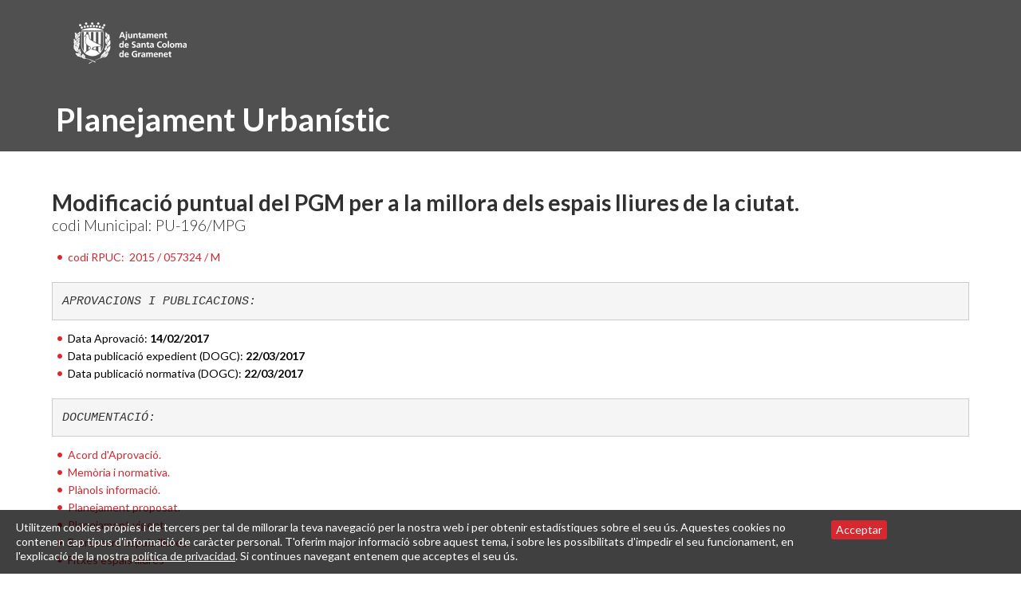

--- FILE ---
content_type: text/html; charset=utf-8
request_url: https://www.gramenet.cat/ajuntament/arees-municipals/planejament-urbanistic-informacio-urbanistica/expedients-urbanistics/plans-urbanistics/plans-urbanistics-generals-i-modificacions-posteriors/pu196-modificacio-puntual-del-pgm-per-a-la-millora-dels-espais-lliures-de-la-ciutat/?type=1000
body_size: 14694
content:
<!DOCTYPE html>
<html lang="ca" dir="ltr" class="no-js">
<head>

<meta charset="utf-8">
<!-- 
	Based on the TYPO3 Bootstrap Package by Benjamin Kott - http://www.bk2k.info

	This website is powered by TYPO3 - inspiring people to share!
	TYPO3 is a free open source Content Management Framework initially created by Kasper Skaarhoj and licensed under GNU/GPL.
	TYPO3 is copyright 1998-2017 of Kasper Skaarhoj. Extensions are copyright of their respective owners.
	Information and contribution at https://typo3.org/
-->

<base href="https://www.gramenet.cat/">
<link rel="shortcut icon" href="https://www.gramenet.cat/typo3conf/ext/theme_sc/Resources/Public/Icons/favicon.png" type="image/png">
<title>196 - Modificació puntual del PGM per a la millora dels espais lliures de la ciutat.: Ajuntament de Santa Coloma de Gramenet</title>
<meta name="generator" content="TYPO3 CMS">
<meta name="viewport" content="width=device-width, initial-scale=1">
<meta name="robots" content="index,follow">
<meta name="google" content="notranslate">
<meta name="apple-mobile-web-app-capable" content="no">
<meta name="keywords" content="PU-012/PE, Pla Especial de Reforma Interior Santa Coloma Vella, pla especial, ajuntament de Santa Coloma de Gramenet">
<meta http-equiv="X-UA-Compatible" content="IE=edge">
<meta property="og:title" content="196 - Modificació puntual del PGM per a la millora dels espais lliures de la ciutat.">
<meta property="og:site_name" content="Ajuntament de Santa Coloma de Gramenet">


<link rel="stylesheet" type="text/css" href="https://www.gramenet.cat/typo3temp/Assets/ec0f968630.css?1620899906" media="all">
<link rel="stylesheet" type="text/css" href="https://www.gramenet.cat/typo3conf/ext/ke_questionnaire/Resources/Public/Css/KeQuestionnaire.css?1510677015" media="all">
<link rel="stylesheet" type="text/css" href="https://www.gramenet.cat/typo3temp/bootstrappackage/lessphp_624a9066dc56f8d45ccef4200b5ad65411a3fe02.css?1620899911" media="all">
<link rel="stylesheet" type="text/css" href="https://fonts.googleapis.com/css?family=Lato:400,300,300italic,400italic,700,700italic" media="all">
<link rel="stylesheet" type="text/css" href="https://maxcdn.bootstrapcdn.com/font-awesome/4.4.0/css/font-awesome.min.css" media="all">
<link rel="stylesheet" type="text/css" href="https://www.gramenet.cat/typo3conf/ext/theme_sc/Resources/Public/css/icons.css?1458229783" media="all">
<link rel="stylesheet" type="text/css" href="https://www.gramenet.cat/typo3conf/ext/theme_sc/Resources/Public/js/DataTables/datatables.min.css?1458229784" media="all">
<link rel="stylesheet" type="text/css" href="https://www.gramenet.cat/typo3conf/ext/theme_sc/Resources/Public/css/theme_styles.css?1762349221" media="all">


<script src="https://www.gramenet.cat/typo3conf/ext/bootstrap_package/Resources/Public/JavaScript/Libs/modernizr-2.8.3.min.js?1485876842" type="text/javascript" async="async"></script>
<script src="https://www.gramenet.cat/typo3conf/ext/bootstrap_package/Resources/Public/JavaScript/Dist/windowsphone-viewportfix.min.js?1485876842" type="text/javascript" async="async"></script>
<script src="https://www.gramenet.cat/typo3conf/ext/ke_questionnaire/Resources/Public/Script/jquery-1.11.3.min.js?1510677015" type="text/javascript"></script>
<script src="https://www.gramenet.cat/typo3conf/ext/ke_questionnaire/Resources/Public/Script/jquery-ui-1.11.4.min.js?1510677015" type="text/javascript"></script>
<script src="https://www.gramenet.cat/typo3conf/ext/ke_questionnaire/Resources/Public/Script/jquery.tools.custom.min.js?1510677015" type="text/javascript"></script>
<script src="https://www.gramenet.cat/typo3conf/ext/ke_questionnaire/Resources/Public/Script/Questionnaire.js?1510677015" type="text/javascript"></script>


<link rel="prev" href="https://www.gramenet.cat/ajuntament/arees-municipals/planejament-urbanistic-informacio-urbanistica/expedients-urbanistics/plans-urbanistics/plans-urbanistics-generals-i-modificacions-posteriors/pu195-modificacio-puntual-del-pgm-per-a-la-concrecio-de-nous-equipaments-a-lentorn-de-la-placa-del-besos/"><link rel="next" href="https://www.gramenet.cat/ajuntament/arees-municipals/planejament-urbanistic-informacio-urbanistica/expedients-urbanistics/plans-urbanistics/plans-urbanistics-generals-i-modificacions-posteriors/pu198-modificacio-puntual-del-pgm-per-a-la-concrecio-de-nous-equipaments-assistencials-en-leix-monturiol-i-lambit-del-carrer-vistalegre/"><!-- Scripts addicionals (afegir a record template del site) -->
</head>
<body>
<div class="body-bg">

   
       
<header class="print-header">
        <div class="container">
            <div class="navbar-header navbar-header-main">
                
                        <a class="navbar-brand navbar-brand-image" href="https://www.gramenet.cat/">
                            <img src="https://www.gramenet.cat/typo3conf/ext/theme_sc/Resources/Public/images/ajuntament-santa-coloma-de-gramenet.png" alt="Ajuntament de Santa Coloma de Gramenet logo" height="60" width="159">
                        </a>
                    
            </div>
	    </div>
         
                <div class="header-section">
                	<div class="container">
                        
                                <h1>Planejament Urbanístic</h1>
                            
                    </div>
                </div>
            
    
</header>



    <div id="content" class="main-section">
        <!--TYPO3SEARCH_begin-->
        <section id="p24022" class="page-24022 pagelevel-7 language-0 backendlayout-pagets__default_subnavigation_left_site layout-0">
            
    <div class="container">
        <div class="row print-layout">
            <main class="print-layout-content" role="main">
                

    
    
    
    
    
    
    
    
    


<div id="c121221" class="frame default">
    
    

    
    
        
            <h1 class=" content-header">
                Modificació puntual del PGM per a la millora dels espais lliures de la ciutat.
            </h1>
        
        
        
        
        
        
        
    



    
        
            <h2 class=" content-subheader">
                codi Municipal: PU-196/MPG
            </h2>
        
        
        
        
        
        
        
    







    

    <ul><li><a href="https://dtes.gencat.cat/rpucportal/AppJava/cercaExpedient.do?reqCode=veure&amp;codintExp=271635&amp;fromPage=loadAvancada" target="_blank">codi RPUC:<strong>&nbsp; </strong>2015 / 057324 / M</a></li></ul><pre><em>APROVACIONS I PUBLICACIONS:</em></pre><ul><li>Data Aprovació:<strong> 14/02/2017</strong></li><li>Data publicació expedient (DOGC):<strong> 22/03/2017</strong></li><li>Data publicació normativa (DOGC):<strong> 22/03/2017</strong></li></ul><pre><em>DOCUMENTACIÓ:</em></pre><ul><li><a href="https://www.gramenet.cat/fileadmin/Files/Ajuntament/informacio_urb/Expedients_planejament_urb/Plans_derivats_i_mod._PGM/PU-196/PU196_AD_acta_aprov_definitiva.pdf">Acord d'Aprovació.</a></li><li><a href="https://www.gramenet.cat/fileadmin/Files/Ajuntament/informacio_urb/Expedients_planejament_urb/Plans_derivats_i_mod._PGM/PU-196/PU196_AD_memoria_normativa.pdf">Memòria i normativa.</a></li><li><a href="https://www.gramenet.cat/fileadmin/Files/Ajuntament/informacio_urb/Expedients_planejament_urb/Plans_derivats_i_mod._PGM/PU-196/PU196_AD_Planols_informacio.pdf">Plànols informació.</a></li><li><a href="https://www.gramenet.cat/fileadmin/Files/Ajuntament/informacio_urb/Expedients_planejament_urb/Plans_derivats_i_mod._PGM/PU-196/PU196_AD_planej_proposat.pdf">Planejament proposat.</a></li><li><a href="https://www.gramenet.cat/fileadmin/Files/Ajuntament/informacio_urb/Expedients_planejament_urb/Plans_derivats_i_mod._PGM/PU-196/PU196_AD_planej_vigent.pdf">Planejament vigent.</a></li><li><a href="https://www.gramenet.cat/fileadmin/Files/Ajuntament/informacio_urb/Expedients_planejament_urb/Plans_derivats_i_mod._PGM/PU-196/PU196_AD_estructura_espais_lliures.pdf">Estructura espais lliures.</a></li><li><a href="https://www.gramenet.cat/fileadmin/Files/Ajuntament/informacio_urb/Expedients_planejament_urb/Plans_derivats_i_mod._PGM/PU-196/PU196_AD_Fitxes_espais_lliures.pdf">Fitxes espais lliures</a></li><li><a href="https://www.gramenet.cat/fileadmin/Files/Ajuntament/informacio_urb/Expedients_planejament_urb/Plans_derivats_i_mod._PGM/PU-196/PU196_AD_Fitxes_gestio_.pdf">Fitxes gestió.</a></li><li><a href="https://www.gramenet.cat/fileadmin/Files/Ajuntament/informacio_urb/Expedients_planejament_urb/Plans_derivats_i_mod._PGM/PU-196/PU196_AD_reserva_sol_equipaments.pdf">Reserva sòl equipaments.</a></li><li><a href="https://www.gramenet.cat/fileadmin/Files/Ajuntament/informacio_urb/Expedients_planejament_urb/Plans_derivats_i_mod._PGM/PU-196/PU196_AD_annex1.pdf">Annex 1.</a></li><li><a href="https://www.gramenet.cat/fileadmin/Files/Ajuntament/informacio_urb/Expedients_planejament_urb/Plans_derivats_i_mod._PGM/PU-196/PU196_AD_annex2.pdf">Annex 2.</a></li><li><a href="https://www.gramenet.cat/fileadmin/Files/Ajuntament/informacio_urb/Expedients_planejament_urb/Plans_derivats_i_mod._PGM/PU-196/PU196_AD_annex3.pdf">Annex 3.</a></li><li><a href="https://www.gramenet.cat/fileadmin/Files/Ajuntament/informacio_urb/Expedients_planejament_urb/Plans_derivats_i_mod._PGM/PU-196/PU196_AD_annex4.pdf">Annex 4.</a></li><li><a href="https://www.gramenet.cat/fileadmin/Files/Ajuntament/informacio_urb/Expedients_planejament_urb/Plans_derivats_i_mod._PGM/PU-196/PU196_AD_annex5.pdf">Annex 5.</a></li><li><a href="https://www.gramenet.cat/fileadmin/Files/Ajuntament/informacio_urb/Expedients_planejament_urb/Plans_derivats_i_mod._PGM/PU-196/PU196_AD_annex6.pdf">Annex 6. </a></li><li><a href="https://www.gramenet.cat/fileadmin/Files/Ajuntament/informacio_urb/Expedients_planejament_urb/Plans_derivats_i_mod._PGM/PU-196/PU196_AD_annex7.pdf">Annex 7.</a></li><li><a href="https://www.gramenet.cat/fileadmin/Files/Ajuntament/informacio_urb/Expedients_planejament_urb/Plans_derivats_i_mod._PGM/PU-196/PU196_AD_Annex_comp_ZonesVerdes.pdf">Annex comparació Zones Verdes.</a></li></ul><p>&nbsp;</p>
<p>&nbsp;</p>


</div>

            </main>
        </div>
    </div>


        </section>
        <!--TYPO3SEARCH_end-->
    </div>

    <footer>

	<section class="meta-section">
		<div class="container">
			<div class="row text-center">
				<div class="print-copyright" role="contentinfo">
					<p><strong>Ajuntament de Santa Coloma de Gramenet</strong><br>Plaça de la Vila, 1 - 08921 Santa Coloma de Gramenet - Barcelona<br>Tel.: 93 462 40 00<br>NIF: P0824500C</p>
				</div>
			</div>
		</div>
	</section>

</footer>


</div>
<script src="https://www.gramenet.cat/typo3conf/ext/bootstrap_package/Resources/Public/JavaScript/Libs/jquery.min.js?1485876842" type="text/javascript"></script>
<script src="https://www.gramenet.cat/typo3conf/ext/cercador_sc/Resources/Public/js/bootstrap3-typeahead.js?1500475170" type="text/javascript"></script>
<script src="https://www.gramenet.cat/typo3conf/ext/cercador_sc/Resources/Public/js/cercador.js?1523273313" type="text/javascript"></script>
<script src="https://www.gramenet.cat/typo3conf/ext/agenda_oiac/Resources/Public/js/agenda_oiac.js?1527696670" type="text/javascript"></script>
<script src="https://www.gramenet.cat/typo3conf/ext/bootstrap_package/Resources/Public/JavaScript/Dist/jquery.responsiveimages.min.js?1485876842" type="text/javascript"></script>
<script src="https://www.gramenet.cat/typo3conf/ext/bootstrap_package/Resources/Public/JavaScript/Dist/jquery.equalheight.min.js?1485876842" type="text/javascript"></script>
<script src="https://www.gramenet.cat/typo3conf/ext/bootstrap_package/Resources/Public/JavaScript/Libs/bootstrap.min.js?1485876842" type="text/javascript"></script>
<script src="https://www.gramenet.cat/typo3conf/ext/bootstrap_package/Resources/Public/JavaScript/Libs/photoswipe.min.js?1485876842" type="text/javascript"></script>
<script src="https://www.gramenet.cat/typo3conf/ext/bootstrap_package/Resources/Public/JavaScript/Libs/photoswipe-ui-default.min.js?1485876842" type="text/javascript"></script>
<script src="https://www.gramenet.cat/typo3conf/ext/bootstrap_package/Resources/Public/JavaScript/Libs/hammer.min.js?1485876842" type="text/javascript"></script>
<script src="https://www.gramenet.cat/typo3conf/ext/bootstrap_package/Resources/Public/JavaScript/Dist/bootstrap.swipe.min.js?1485876842" type="text/javascript"></script>
<script src="https://www.gramenet.cat/typo3conf/ext/bootstrap_package/Resources/Public/JavaScript/Dist/bootstrap.popover.min.js?1485876842" type="text/javascript"></script>
<script src="https://www.gramenet.cat/typo3conf/ext/bootstrap_package/Resources/Public/JavaScript/Dist/bootstrap.lightbox.min.js?1485876842" type="text/javascript"></script>
<script src="https://www.gramenet.cat/typo3conf/ext/bootstrap_package/Resources/Public/JavaScript/Dist/bootstrap.navbartoggle.min.js?1485876842" type="text/javascript"></script>
<script src="https://www.gramenet.cat/typo3conf/ext/theme_sc/Resources/Public/js/DataTables/datatables.min.js?1458229784" type="text/javascript"></script>
<script src="https://www.gramenet.cat/typo3conf/ext/theme_sc/Resources/Public/js/tinycolor.js?1458229784" type="text/javascript"></script>
<script src="https://www.gramenet.cat/typo3conf/ext/theme_sc/Resources/Public/js/cookiebar.js?1512042938" type="text/javascript"></script>
<script src="https://www.gramenet.cat/typo3conf/ext/theme_sc/Resources/Public/js/script.js?1590487858" type="text/javascript"></script>
<script src="https://www.gramenet.cat/typo3conf/ext/ke_questionnaire/Resources/Public/Script/jquery-ui-1.11.4.min.js?1510677015" type="text/javascript"></script>
<script src="https://www.gramenet.cat/typo3conf/ext/ke_questionnaire/Resources/Public/Script/jquery.tools.custom.min.js?1510677015" type="text/javascript"></script>
<script src="https://www.gramenet.cat/typo3conf/ext/ke_questionnaire/Resources/Public/Script/Questionnaire.js?1510677015" type="text/javascript"></script>
<script src="https://www.gramenet.cat/typo3conf/ext/powermail/Resources/Public/JavaScripts/Libraries/jquery.datetimepicker.min.js?1624873656" type="text/javascript"></script>
<script src="https://www.gramenet.cat/typo3conf/ext/powermail/Resources/Public/JavaScripts/Libraries/parsley.min.js?1624873656" type="text/javascript"></script>
<script src="https://www.gramenet.cat/typo3conf/ext/powermail/Resources/Public/JavaScripts/Powermail/Tabs.min.js?1624873656" type="text/javascript"></script>
<script src="https://www.gramenet.cat/typo3conf/ext/powermail/Resources/Public/JavaScripts/Powermail/Form.min.js?1624873656" type="text/javascript"></script>


</body>
</html>

--- FILE ---
content_type: text/css; charset=utf-8
request_url: https://www.gramenet.cat/typo3conf/ext/theme_sc/Resources/Public/css/theme_styles.css?1762349221
body_size: 86976
content:
/*
Template Name: Ajuntament de Santa Coloma - Web municipal
Version:1.0
*/


/* =============================================
-------------------  1.General ---------------
==============================================*/

/* fix outlines on focus */
/**:focus {
	outline:none;
}*/

html {
	height:100%;
}

body {
	font: 400 14px/1.6 'Lato', Verdana, sans-serif;
	color: #000;
	-webkit-font-smoothing: antialiased;
    -moz-osx-font-smoothing: grayscale;
    background-color: #fff;
    min-height: 100%;
}

a {
	color:#d7282f;
}
a:hover, a:focus {
  color: #000000;
  text-decoration: underline;
}
.meta-section .active a {
	color: #ef585f;
}

h1,.h1,
h2,.h2,
h3,.h3,
h4,.h4,
h5,.h5,
h6,.h6 {
	font-family:'Lato', Verdana, sans-serif;
	font-weight: 700;
	line-height:1;
	color:#303030;
	margin-top:0;
}

h1,
.h1 {
	font-size:28px;
	margin-bottom:20px;
}

h2,
.h2{
	font-size:24px;
	margin-bottom:20px;
}

h3,
.h3 {
	font-size:20px;
	margin-bottom:15px;
}

h4,
.h4 {
	font-size:16px;
	margin-bottom:15px;
	font-weight:400;
}

h5,
.h5 {
	font-size:14px;
	margin-bottom:15px;
	font-weight:400;
}

h6,
.h6 {
	font-size:12px;
	margin-bottom:10px;
	font-weight:400;
}

h1 small,
h2 small,
h3 small,
h4 small,
h5 small,
h6 small,
.h1 small,
.h2 small,
.h3 small,
.h4 small,
.h5 small,
.h6 small,
h1 .small,
h2 .small,
h3 .small,
h4 .small,
h5 .small,
h6 .small,
.h1 .small,
.h2 .small,
.h3 .small,
.h4 .small,
.h5 .small,
.h6 .small {
	color:inherit;
	display:block;
	margin-top:5px;
	font-weight:100;
}


footer h1,
footer .h1,
footer h2,
footer .h2,
footer h3,
footer .h3,
footer h4,
footer .h4,
footer h5,
footer .h5,
footer h6,
footer .h6 {
	color: #ffffff;
	margin-top: 20px;
	font-size: 20px;
}


.footer-logo {
	margin-bottom: 20px;
}


.content-header {
}
.content-subheader {
  font-size: 19px;
  font-weight: 100;
  margin-top: -15px;
}

ul,
ul.list {
	list-style-type: none;
	margin-bottom: 20px;
	padding: 0 20px 0;
}
ul li::before,
ul.list li::before {
	content: '\2022';
	display: block;
	position: relative;
	max-width: 0px;
	max-height: 0px;
	left: -15px;
	top: -2px;
	color: #d7282f;
	font-size: 15px;
}
ul > li,
ul.list-inline > li {
	margin-right: 15px;
}

ul.nav,
ul.list-unstyled,
ul.language-menu,
ul.menu-social-icons,
ul.pagination,
ul.tx-indexedsearch-browsebox,
ul.f3-widget-paginator,
ul.typo3-messages {
  list-style-type: none;
  padding: 0;
}
ul.nav li::before,
ul.list-unstyled li::before,
ul.language-menu li::before,
ul.menu-social-icons li::before,
ul.pagination li::before,
ul.tx-indexedsearch-browsebox li::before,
ul.f3-widget-paginator li::before,
ul.typo3-messages li::before {
	display: none;
}
.pagination > li,
.tx-indexedsearch-browsebox > li
.f3-widget-paginator > li {
	display: inline-block;
	margin: 0;
}

ol {
  list-style-type: none;
  margin-bottom: 20px;
  padding: 0;
  counter-reset: item;
}

ol.list {
	list-style-type: none;
	margin-bottom: 20px;
	padding: 0 20px 0;
}
ol.list li::before {
	content: counter(item) ". ";
    counter-increment: item;
	display: block;
	position: relative;
	max-width: 0px;
	max-height: 0px;
	left: -15px;
	top: -2px;
	color: #d7282f;
	font-size: 15px;	
}

ol.list-inline > li {
	margin-right: 20px;
}


p {
	margin: 0 0 20px;
}

.lead {
	font-size: 16px;
	line-height: 1.5;
	font-weight: 400;
}

.lead.small {
	font-size:15px;
}

h5.lead {
	font-weight: 600;
}

a:active,
a:hover,
a:focus {
	text-decoration:none;
}

/*a:active,
a:focus,
input,
select,
textarea {
	outline:none;
}*/

iframe {
	border:none;
}

img.pull-right {
	margin-left:20px;
	margin-bottom:20px;
}

img.pull-left {
	margin-right:20px;
	margin-bottom:20px;
}

hr {
  margin-top: 20px;
  margin-bottom: 20px;
  border: 0;
  border-top: 1px solid #dadada;
}

hr.gray {
	border-color:#cacaca;
}

.hide-text {
 text-indent: 100%;
 white-space: nowrap;
 overflow: hidden;
 width: 0;
 height: 0;
}

blockquote {
	position: relative;
	padding:8px 0 8px 25px;
	margin: 30px 0;
	font-size:16px;
	border-left:2px solid transparent;
}

blockquote.blockquote-reverse {
	padding:8px 25px 8px 0;
	margin:30px 0;
	border-left:none;
	border-right:2px solid transparent;
}

blockquote p {
	margin-bottom:15px;
}

blockquote cite {
	font-size:16px;
	font-weight: 700;
}


blockquote:after {
	content:'';
	display:block;
	position: absolute;
	left:1px;
	top:0;
	width:2px;
	height:100%;
}

blockquote.blockquote-reverse:after {
	left:auto;
	right:1px;	
}

.blockquote-icon {
	padding-left:50px;
	padding-top:25px;
	border-left:none;
}

.blockquote-icon:after,
.blockquote-reverse.blockquote-icon:after {
	display:none;
}

.blockquote-icon.blockquote-reverse {
	padding-left:0;
	padding-right:50px;
	border-right:none;
}

.blockquote-icon:before {
	display: inline-block;
	font: normal normal normal 14px/1 FontAwesome;
	font-size: inherit;
	text-rendering: auto;
	-webkit-font-smoothing: antialiased;
	-moz-osx-font-smoothing: grayscale;
	transform: translate(0, 0);
	content:'\f10d';
	position: absolute;
	left:5px;
	top:5px;
	font-size:3rem;
	z-index:0;
}

.blockquote-icon.blockquote-reverse:before {
	left:auto;
	right:5px;
	content:'\f10e';
}	

.highlight {
	padding:0 0.3em;
	background: #cacaca;
}

.highlight.reverse {
	color:#fff;
	background: #505050;
}

.highlight.first-color,
.highlight.second-color,
.highlight.third-color,
.text-white,
a.text-white {
	color:#fff;
}

a.text-white:hover,
a.text-white:focus {
	color:#cacaca;
}

.bg-transparent {
	background-color: transparent !important;
}

.bg-dark {
	background-color: #2a2a2a;
	color:#9a9a9a;
}

.bg-custom {
	color:#e1e1e1;
}

.bg-gray,
#wrapper.bg-gray {
	background-color: #e1e1e1;
}

.bg-lightgray {
	background-color: #f2f2f2;
}

.bg-lightgrayv2 {
	background-color: #f8f8f8;
}

.bg-lightergray {
	background-color: #fafafa;
}

.bg-darkgray {
	background-color: #b7b7b7;
}

.text-white {
	color:#fff;
}

.text-lightgray {
	color:#f1f1f1;
}

.text-gray {
	color:#e1e1e1;
}

.text-darkgray {
	color:#aeaeae;
}

.text-muted {
	color:#7a7a7a;
}

.text-darkmuted {
	color:#5e5e5e;
}

.text-dark {
	color:#2a2a2a;
}

.dropcap,
.dropcap-bg {
	font-size:3.8em;
	line-height:1;
	padding-right:0.2em;
	float:left;
	text-transform: uppercase;
	color: #505050;
}

.dropcap-bg {
	padding:0.02em 0.07em 0.03em;
	color:#fff !important;
	margin-right:0.15em;
	background-color: #505050;
}

.frame.default {
  margin: 0;
}
.caption {
	color: #101010;
}
.image .caption {
	text-align: center;
}
.image a:focus img {
	transform: scale(1.02);
}
.container {
	position: relative;
}
/* =============================================
Bootstrap Overwrite
==============================================*/
	
/* Dropdown menu ------------------------ */

.dropdown-menu {
	z-index: 890;
}

.angle {
	margin:0 0 0 3px;
	display: inline-block;
	font: normal normal normal 14px/1 FontAwesome;
	font-size: inherit;
	text-rendering: auto;
	-webkit-font-smoothing: antialiased;
	-moz-osx-font-smoothing: grayscale;
	transform: translate(0, 0);
}

.angle:before,
.side-menu .navbar-nav .angle:before {
	content: "\f107";
}

/* Jumbotron ------------------------ */

.jumbotron {
    background-color: #d7282f;
    color: #ffffff;
    margin-bottom: 30px;
    padding-bottom: 30px;
    padding-top: 30px;
}
.jumbotron h1, .jumbotron .h1 {
    color: inherit;
}

.jumbotron h2, .jumbotron .h2, .jumbotron h3, .jumbotron .h3 {
    color: #fff;;
}
.jumbotron p {
  font-size: 17px;
  font-weight: 200;
  margin-bottom: 15px;
}
.jumbotron > hr {
    border-top-color: #cc6c00;
}
.container .jumbotron, .container-fluid .jumbotron {
    border-radius: 0;
    padding-left: 15px;
    padding-right: 15px;
}
.jumbotron .container {
    max-width: 100%;
}
@media screen and (min-width: 768px) {
	.jumbotron {
		padding-bottom: 25px;
		padding-top: 25px;
	}
	.container .jumbotron, .container-fluid .jumbotron {
		padding-left: 25px;
		padding-right: 25px;
	}
	.jumbotron h1, .jumbotron .h1 {
		font-size: 26px;
	}
}

/* Buttons ------------------------ */

.btn.min-width {
	min-width: 140px;
	text-align: center !important;
}

.btn.min-width-md {
	min-width: 160px;
	text-align: center !important;
}

.btn.min-width-lg {
	min-width: 180px;
	text-align: center !important;
}

.btn.min-width-xlg {
	min-width: 200px;
	text-align: center !important;
}

.btn {
	padding: 9px 16px;
	font-size: 14px;
	transition:color 0.2s ease, background 0.45s ease, border 0.4s ease-in-out;
	-webkit-transition:color 0.2s ease, background 0.45s ease, border 0.4s ease-in-out;
}

.btn.btn-lg,
.btn-group-lg > .btn {
	padding: 10px 16px;
	font-size: 16px;
	line-height: 1.5;
}

.btn.btn-sm,
.btn-group-sm > .btn {
	padding: 7px 10px;
	font-size: 12px;
}

.btn.btn-xs,
.btn-group-xs > .btn {
	padding: 2px 5px;
	font-size: 12px;
	line-height: 1.5;
	border-radius: 3px;
}

.btn.btn-border {
	border-width:2px;
	padding: 8px 15px;
	background-color: transparent;
}

.btn.btn-border.btn-sm {
	padding: 6px 9px;
}

.btn.btn-border.btn-lg {
	padding: 9px 15px;
}

.btn.btn-border.btn-xs {
	padding: 1px 4px;
}

/*.btn:focus,
.btn:active:focus,
.btn.active:focus,
.btn.focus,
.btn:active.focus,
.btn.active.focus {
	outline: none;
}*/

.btn-custom,
.btn-custom:hover,
.btn-custom:focus,
.btn-custom.focus,
.btn-custom:active,
.btn-custom.active,
.open > .dropdown-toggle.btn-custom,
.btn-custom2,
.btn-custom2:hover,
.btn-custom2:focus,
.btn-custom2.focus,
.btn-custom2:active,
.btn-custom2.active,
.open > .dropdown-toggle.btn-custom2,
.btn-custom3,
.btn-custom3:hover,
.btn-custom3:focus,
.btn-custom3.focus,
.btn-custom3:active,
.btn-custom3.active,
.open > .dropdown-toggle.btn-custom3 {
	color: #fff;
	background-color:#d7282f;
}

.btn-custom:hover, .btn-custom:focus,
.btn-custom2:hover, .btn-custom2:focus,
.btn-custom3:hover, .btn-custom3:focus{
	background-color: #f7484f;
}

.btn-dark {
	color: #cacaca;
	background-color: #3e3e3e;
	border-color: #3e3e3e;
}

.btn-dark:hover,
.btn-dark:focus,
.btn-dark.focus,
.btn-dark:active,
.btn-dark.active,
.open > .dropdown-toggle.btn-dark {
	color: #f0f0f0;
	background-color: #2a2a2a;
	border-color: #2a2a2a;
}

.btn-gray {
	color: #505050;
	background-color: #cacaca;
	border-color: #cacaca;
}

.btn-gray:hover,
.btn-gray:focus,
.btn-gray.focus,
.btn-gray:active,
.btn-gray.active,
.open > .dropdown-toggle.btn-gray {
	color: #4a4a4a;
	background-color: #e1e1e1;
	border-color: #e1e1e1;
}

.btn-white {
	color: #4a4a4a;
	background-color: #fff;
	border-color: #fff;
}

.btn-white:hover,
.btn-white:focus,
.btn-white.focus,
.btn-white:active,
.btn-white.active,
.open > .dropdown-toggle.btn-white {
	color: #000;
	background-color: #f1f1f1;
	border-color: #f1f1f1;
}


.btn.btn-border.btn-default {
	color:#aeaeae;
	border-color:#aeaeae;
}

.btn.btn-border.btn-default:hover,
.btn.btn-border.btn-default:focus {
	color:#505050;
	border-color:#adadad;
	background-color: #e6e6e6;
}

.btn.btn-border.btn-primary {
	color:#337ab7;
}

.btn.btn-border.btn-primary:hover,
.btn.btn-border.btn-primary:focus {
	color:#fff;
	border-color:#204d74;
	background-color: #286090;
}

.btn.btn-border.btn-success {
	color:#4caf50;
}

.btn.btn-border.btn-success:hover,
.btn.btn-border.btn-success:focus {
	color:#fff;
	border-color:#327334;
	background-color: #3d8b40;
}

.btn.btn-border.btn-warning {
	color:#ffc107;
}

.btn.btn-border.btn-warning:hover,
.btn.btn-border.btn-warning:focus {
	color:#fff;
	border-color:#af8300;
	background-color: #d39e00;
}

.btn.btn-border.btn-danger {
	color:#ea1c0d;
}

.btn.btn-border.btn-danger:hover,
.btn.btn-border.btn-danger:focus {
	color:#fff;
	border-color:#c8180b;
	background-color: #ea1c0d;
}

.btn.btn-border.btn-info {
	color:#2196f3;
}

.btn.btn-border.btn-info:hover,
.btn.btn-border.btn-info:focus {
	color:#fff;
	border-color:#0a68b4;
	background-color: #0c7cd5;
}

.btn.btn-border.btn-custom:hover,
.btn.btn-border.btn-custom:focus,
.btn.btn-border.btn-custom2:hover,
.btn.btn-border.btn-custom2:focus,
.btn.btn-border.btn-custom3:hover,
.btn.btn-border.btn-custom3:focus {
	color:#fff;
}

.btn.btn-border.btn-dark {
	color:#2a2a2a;
}

.btn.btn-border.btn-dark:hover,
.btn.btn-border.btn-dark:focus {
	color:#f1f1f1;
	border-color:#1a1a1a;
	background-color:#2a2a2a;
}

.btn.btn-border.btn-gray {
	color:#505050;
	border-color:#cacaca;
}

.btn.btn-border.btn-gray:hover,
.btn.btn-border.btn-gray:focus {
	color:#505050;
	border-color:#cacaca;
	background-color:#cacaca;
}

.btn.btn-border.btn-white {
	color:#fff;
	background: transparent;
	border-color:white;
}

.btn.btn-border.btn-white:hover,
.btn.btn-border.btn-white:focus,
.btn.btn-border.btn-white.v2:hover,
.btn.btn-border.btn-white.v2:focus {
	color:#fff;
}

.btn.no-radius {
	border-radius:0 !important;
}

.btn.radius-lg {
	border-radius:12px !important;
}

.btn.radius-lger {
	border-radius:24px !important;
}

.btn-group > .btn + .btn {
	border-left: 1px solid rgba(0, 0, 0, .07);
}

.btn-sc {
	background-color: #d7282f;
	border-color: #d43f3a;
}

.btn-sc:hover {
	color: #ffffff;
	background-color: #f7484f;
	border-color: #f7484f;
}


a:focus .btn-success {
	color: #ffffff;
	background-color: #449d44;
	border-color: #398439;
}


/* Social Icons --------------------*/
.social-sharing {
	display: block;
	overflow: hidden;
	margin: 0 0 25px 0;
}
.menu-social-icons li {
  float: left;
  position: relative;
  list-style: none;
}
.menu-social-icons li a {
	padding: 3px 10px;
	color: #8a8a8a;
	font-size: 18px;
}
/*.menu-social-icons li a:focus {
  outline: none;
}*/
.menu-social-icons i {
  position: relative;
  z-index: 2;
  font-style: normal;
}

/* Forms ------------------------ */

textarea.form-control {
	height:auto !important;
}

.form-control {
	height: 40px;
	padding: 9px 16px;
	box-shadow:none;
	-webkit-box-shadow:none;
	transition: all 0.4s ease;
	-webkit-transition: all 0.4s ease;
	border: 1px solid #d5d5d5;
	color:inherit;
	font-size:14px;
}

.form-actions {
  padding-bottom: 25px;
}

.input-group-lg > .form-control, .input-group-lg > .input-group-addon, .input-group-lg > .input-group-btn > .btn {
  border-radius: 6px;
}
.input-group-lg > .input-group-btn > .btn {
  border-bottom-left-radius: 0;
  border-top-left-radius:0;
}

.form-control.border-bottom {
	border-radius:0 !important;
	border-left:none;
	border-right:none;
	border-top:none;
}

.form-control:focus {
	border-color: #dadada;
	-webkit-box-shadow: 0 0 8px rgba(0,0,0, 0.22);
	box-shadow: 0 0 8px rgba(0,0,0, 0.22);
}

.form-control.border-bottom:focus {
	box-shadow:none;
	-webkit-box-shadow:none;
}

.form-control::-moz-placeholder {
	color: #6a6a6a;
}
.form-control:-ms-input-placeholder {
	color: #6a6a6a;
}
.form-control::-webkit-input-placeholder {
	color: #6a6a6a;
}

.form-group,
.form-control,
.input-group,
.normal-selectbox,
.large-selectbox{
	margin-bottom: 25px;
}

.form-group .input-group {
	margin-bottom:0;
}

.form-group .form-control {
	margin-bottom:0;
}

.helper-group a {
	color:#e53935;
	font-size:12px;
	line-height: 1;
}

.helper-group a:hover {
	color:#c62828;
}

label.input-desc {
	font-size:14px;
	font-weight: 700;
	font-family: 'Open Sans', Verdana;
	text-transform: uppercase;
	margin-bottom:7px;
}

.input-sm {
	font-size: 12px;
}

.input-sm,
.form-group-sm .form-control,
.form-group-sm .form-control-static {
	height: 34px;
	padding: 7px 12px;
}

select.input-sm, select.form-group-sm .form-control {
  height: 34px;
  line-height: 34px;
  margin-bottom: 0;
}

.input-lg,
.form-group-lg .form-control,
.form-group-lg .form-control-static {
	height: 46px;
	padding: 10px 18px;
}

.input-lg {
	font-size: 16px;
	line-height: 1.5;
}

select.input-lg,
select.form-group-lg .form-control {
	height: 46px;
	line-height: 46px;
}

.form-control-feedback {
	width: 40px;
	height: 40px;
	line-height: 40px;
}

.input-lg + .form-control-feedback {
	width: 46px;
	height: 46px;
	line-height: 46px;
}

.input-sm + .form-control-feedback {
	width: 34px;
	height: 34px;
	line-height: 34px;
}

.input-group-btn > .btn + .btn {
	border-left:1px solid rgba(0, 0, 0, .05);
}

.input-group-btn:last-child > .btn, 
.input-group-btn:last-child > .btn-group {
	margin-left:0;
}


/* input groups*/
.input-group-lg > .form-control,
.input-group-lg > .input-group-addon,
.input-group-lg > .input-group-btn > .btn {
	height: 46px;
	padding: 10px 18px;
	font-size:16px;
	line-height: 1.5;
}

select.input-group-lg > .form-control,
select.input-group-lg > .input-group-addon,
select.input-group-lg > .input-group-btn > .btn {
	height: 46px;
	line-height: 46px;
	font-size:16px;
	line-height: 1.5;
}


.input-group-sm > .form-control,
.input-group-sm > .input-group-addon,
.input-group-sm > .input-group-btn > .btn {
	height: 34px;
	padding: 7px 12px;
}

select.input-group-sm > .form-control,
select.input-group-sm > .input-group-addon,
select.input-group-sm > .input-group-btn > .btn {
	height: 34px;
	line-height: 34px;
}

/* input group addons */
.input-group-addon {
	padding: 8px 16px;
	font-size: 14px;
	color: #6a6a6a;
	background-color: transparent;
	border: 1px solid #cacaca;
	font-weight: 400;
}

.input-group-addon.input-sm {
	padding: 7px 12px;
}

.input-group-addon.input-lg {
	padding: 9.5px 18px;
	font-size:16px;
}

/* Textarea Input Group */
textarea.form-control {
	padding-top:12px;
}

.textarea-container {
	position: relative;
	width:100%;
	padding-top:39px;
}

.textarea-container .input-group-addon {
	position: absolute;
	top:0;
	left:0;
	width:100%;
	padding:12px 16px;
	z-index:90;
	border-radius: 4px 4px 0 0;
	text-align: left;
}

.textarea-container .input-group-addon:first-child {
	border-right:1px solid #e4e2e2;
}

.textarea-container textarea.form-control {
	border-radius: 0 0 4px 4px !important;
}

/* Checkboxed and Radios */
input[type="radio"],
input[type="checkbox"] {
	margin-top:6px;
}

.radio input[type="radio"],
.radio-inline input[type="radio"],
.checkbox input[type="checkbox"],
.checkbox-inline input[type="checkbox"] {
	margin-left:-22px;
}

.radio label,
.checkbox label,
.radio-inline, 
.checkbox-inline {
	padding-left:22px;
}

.radio-inline + .radio-inline,
.checkbox-inline + .checkbox-inline {
	margin-left:15px;
}

/* Custom checkbox and radio */
.radio label.custom-radio-wrapper, 
.checkbox label.custom-checkbox-wrapper {
	padding-left:0;
}

.radio-inline.custom-radio-wrapper, 
.checkbox-inline.custom-checkbox-wrapper {
	padding-left:0;
}

.radio-inline.custom-radio-wrapper+.radio-inline.custom-radio-wrapper, 
.checkbox-inline.custom-checkbox-wrapper+.checkbox-inline.custom-checkbox-wrapper {
	margin-left:30px;
}

.input-group-addon.custom-checkbox-wrapper,
.input-group-addon.custom-radio-wrapper {
	line-height: 0;
}

.custom-checkbox-container,
.custom-radio-container {
	display:inline-block;
	width:14px;
	height:14px;
	border:1px solid #505050;
	position: relative;
	margin-right:10px;
	border-radius: 2px;
}

.white .custom-checkbox-container,
.white .custom-radio-container {
	border-color: #fff;
}

.input-group-addon .custom-checkbox-container,
.input-group-addon .custom-radio-container {
	margin-right:0;
}

.custom-radio-container { 
	border-radius: 50px;
}

.custom-checkbox-container input[type="checkbox"],
.custom-radio-container input[type="radio"] {
	display:block;
	opacity:0;
	filter:alpha(opacity=0);
	width:100%;
	height:100%;
	margin:0;
	padding:0;
	position: absolute;
	left:0;
	top:0;
	z-index:10;
}

.custom-checkbox-container .custom-checkbox-icon {
	position:absolute;
	z-index:9;
	width:10px;
	height: 10px;
	left:50%;
	top:50%;
	margin-top:-5px;
	margin-left:-5px;
	color:#505050;
	opacity:0;
	filter:alpha(opacity=0);
	border-radius: 0;
	font: 15px/1 FontAwesome;
}

.white .custom-checkbox-container .custom-checkbox-icon {
	color:#fff;
}

.custom-checkbox-container .custom-checkbox-icon:before {
	content:"\f00c";
	position: absolute;
	top:-3px;
	left:0;
}

.disabled .custom-checkbox-container .custom-checkbox-icon  {
	background-image: none;
}

.custom-radio-container .custom-radio-icon {
	position:absolute;
	z-index:9;
	display: block;
	opacity:0;
	filter:alpha(opacity=0);
	width:10px;
	height:10px;
	left:50%;
	top:50%;
	margin-top:-5px;
	margin-left:-5px;
	background-color: #505050;
	border-radius: 50%;
}

.disabled .custom-radio-container .custom-radio-icon {
	background-color: transparent;
}

.custom-checkbox-container input[type="checkbox"]:checked + .custom-checkbox-icon,
.custom-radio-container input[type="radio"]:checked + .custom-radio-icon {
	opacity:1;
	filter:alpha(opacity=100);
}

.disabled .custom-checkbox-container input[type="checkbox"]:checked + .custom-checkbox-icon {
	background-color: transparent;
}

.custom-checkbox-wrapper *,
.custom-radio-wrapper * {
	vertical-align: middle;
}


.form-control[disabled],
.form-control[readonly],
fieldset[disabled] .form-control {
	background-color: #f1f1f1;
}

.form-control.no-radius,
.input-group.no-radius .form-control,
.input-group.no-radius .input-group-addon,
.input-border-bottom.form-control,
.input-group.input-border-bottom .form-control,
.input-group.input-border-bottom .input-group-addon {
	border-radius:0 !important;
}

.input-border-bottom.form-control,
.input-group.input-border-bottom .form-control {
	border-left:none !important;
	border-right:none !important;
	border-top:none !important;
	transition:border 0.45s ease;
	-webkit-transition:border 0.45s ease;
	background-color: transparent;
}

.input-group.input-border-bottom .input-group-addon:first-child {
	border-right: 1px solid #cacaca;
	border-top:none !important;
	border-left:none !important;
}

.input-group.input-border-bottom .input-group-addon:last-child {
	border-left:1px solid #cacaca;
	border-top:none !important;
	border-right:none !important;
}

.input-border-bottom.form-control:focus,
.input-group.input-border-bottom .form-control:focus {
	box-shadow: none !important;
	-webkit-box-shadow:none !important;
}

.input-border-bottom.form-control {
	transition: padding 0.45s;
	-webkit-transition: padding 0.45s;
}
.input-border-bottom.form-control:focus {
	padding-left:0;
}

.form-control.dark.input-border-bottom {
	background-color: transparent;
	color:#505050;
}

.form-control.dark.input-border-bottom::-moz-placeholder {
	color:#505050;
}

.form-control.dark.input-border-bottom:-ms-input-placeholder {
	color:#505050;
}

.form-control.dark.input-border-bottom::-webkit-input-placeholder {
	color:#505050;
}

.form-control.dark.input-border-bottom::placeholder {
	color:#505050;
}

/* Dark input */
.form-control.dark {
	border-color:#1a1a1a;
	background-color: #505050;
	color:#c7c7c7;
}

.form-control.dark::-moz-placeholder {
	color:#c7c7c7;
}

.form-control.dark:-ms-input-placeholder {
	color:#c7c7c7;
}

.form-control.dark::-webkit-input-placeholder {
	color:#c7c7c7;
}

.form-control.dark::placeholder {
	color:#c7c7c7;
}

.form-control.dark:focus {
	border-color: #000;
	-webkit-box-shadow: 0 0 8px rgba(0,0,0, 0.52);
	box-shadow: 0 0 8px rgba(0,0,0, 0.52);
}

.form-control.white {
	border-color:#fff;
	background-color: transparent;
	color:#fff;
}

.form-control.white::-moz-placeholder {
	color:#fff;
}

.form-control.white:-ms-input-placeholder {
	color:#fff;
}

.form-control.white::-webkit-input-placeholder {
	color:#fff;
}

.form-control.dark::placeholder {
	color:#fff;
}

.form-control.white:focus {
	border-color: #e0e0e0;
	-webkit-box-shadow: 0 0 8px rgba(255,255,255, 0.8);
	box-shadow: 0 0 8px rgba(255,255,255, 0.8);
}

/* Bootstrap TouchSpin - v3.0.1 */

.bootstrap-touchspin .form-control.vertical-spinner {
	border-radius: 4px 0 0 4px !important;
}

.bootstrap-touchspin .input-group-btn-vertical {
	position: relative;
	white-space: nowrap;
	width: 1%;
	vertical-align: middle;
	display: table-cell;
}

.bootstrap-touchspin .input-group-btn-vertical > .btn {
	display: block;
	float: none;
	width: 100%;
	max-width: 100%;
	padding:9.5px 12px;
	margin-left: -1px;
	position: relative;
}

.bootstrap-touchspin .btn.btn-default {
	border-color:#cacaca;
}

.bootstrap-touchspin .input-group-btn-vertical > .btn.btn-default:hover,
.bootstrap-touchspin .input-group-btn-vertical > .btn.btn-default:focus {
	border-color:#dadada;
}

.bootstrap-touchspin .input-group-btn-vertical .bootstrap-touchspin-up {
	border-radius: 0;
	border-top-right-radius: 4px;
}

.bootstrap-touchspin .input-group-btn-vertical .bootstrap-touchspin-down {
	margin-top: -2px;
	border-radius: 0;
	border-bottom-right-radius: 4px;
}

.bootstrap-touchspin-up.btn,
.bootstrap-touchspin-down.btn {
	padding:9px 12px;
	border-radius:0 4px 4px 0;
	min-width: 36px;
	text-align: center;
}

.bootstrap-touchspin-down.btn {
	margin-right: -1px !important ;
	border-radius: 4px 0 0 4px;
}


.bootstrap-touchspin .input-group-btn-vertical i {
	position: absolute;
	top: 5px;
	left: 50%;
	margin-left:-4.5px;
	font-size: 9px;
	font-weight: normal;
}


.form-datetime .input-group-addon,
.form-date .input-group-addon,
.form-time .input-group-addon {
	cursor: pointer;
}

.has-feedback label~.form-control-feedback {
	top:26px;
}

/* Tabs --------- */

.nav-tabs,
.nav-pills{
	margin-bottom:20px;
}

.nav-tabs {
	border-bottom: 1px solid #cacaca;
}

.nav-tabs.nav-tabs-inverse {
	border-bottom:none;
	border-top:1px solid #cacaca;
}

.nav-tabs.nav-tabs-inverse > li {
  margin-bottom: 0;
  margin-top:-1px;
}

.nav-tabs > li > a,
.nav-pills > li > a {
	color:#606060;
	transition: background 0.35s ease, color 0.04s;
	-webkit-transition: background 0.35s ease, color 0.04s;
}

.nav-tabs.no-radius > li > a,
.nav-pills.no-radius > li > a {
	border-radius: 0 !important;
}


.nav-tabs > li > a {
	margin-right: -1px;
}

.nav-tabs.nav-tabs-inverse > li > a {
  border-radius: 0 0 4px 4px;
}

.nav-pills > li > a > i,
.nav-tabs > li > a > i {
	margin-right:10px;
}

.nav-tabs > li > a:hover,
.nav-tabs > li > a:focus,
.nav-pills > li > a:hover,
.nav-pills > li > a:focus {
	border-color: transparent;
	background-color: #f3f3f3;
}

.nav-tabs > li > a:hover {
	border-color:#cacaca;
}

.nav-tabs > li.active > a,
.nav-tabs > li.active > a:hover,
.nav-tabs > li.active > a:focus {
	color: #505050;
	background-color: #fff;
	border: 1px solid #cacaca;
	border-top-width:4px;
	margin-top:-3px;
	border-bottom-color: transparent;
}

.nav-tabs.nav-tabs-inverse > li.active > a,
.nav-tabs.nav-tabs-inverse > li.active > a:hover,
.nav-tabs.nav-tabs-inverse > li.active > a:focus {
	border-top-width:0;
	margin-top:0;
	border-bottom-width:4px;
	margin-bottom:-3px;
	border-top-color:transparent;
	border-bottom-color: #cacaca;
}

.jumbotron .nav-tabs > li > a, .jumbotron .nav-pills > li > a {
  color: #ffffff;
}

.jumbotron .nav-tabs > li.active > a,
.jumbotron .nav-tabs > li.active > a:hover,
.jumbotron .nav-tabs > li.active > a:focus {
	color: #fff;
	background-color: #d7282f;
	border: 1px solid #fff;
	border-top-width:4px;
	margin-top:-3px;
	border-bottom-color: transparent;
}

.jumbotron .nav-tabs {
  border-bottom: 1px solid #fff;
}

.jumbotron .nav-tabs > li > a:hover, .jumbotron .nav-tabs > li > a:focus, .jumbotron .nav-pills > li > a:hover, .jumbotron .nav-pills > li > a:focus {
  background-color: rgba(255,255,255,0.2);
  border-color: rgba(0, 0, 0, 0);
}

.jumbotron a, .jumbotron a:hover, .jumbotron a:active, .jumbotron a:focus {
  text-decoration: none;
}



.well .nav-tabs > li.active > a,
.well .nav-tabs > li.active > a:hover,
.well .nav-tabs > li.active > a:focus {
	background-color: #f5f5f5;
}


.well .nav-tabs > li:first-child a {
  margin-top: -2px;
}




@media (max-width: 767px){

	.nav-tabs > li > a > i,
	.nav-pills > li > a > i{
		display:none;
	}
	
	/* Prevent text Overflow for nav-tabs */
	.nav-tabs > li > a,
	.nav-pills > li > a  {
		max-width:80px;
		text-overflow: ellipsis;
		white-space: nowrap;
		overflow: hidden;
	}
	.row {
		margin: 0;
	}
}

@media (min-width: 768px){
	
	.vertical-tab  {
		display:table;
	}

	.vertical-tab .nav-tabs,
	.vertical-tab .nav-pils,
	.vertical-tab .tab-content {
		display:table-cell;
	}

	.vertical-tab .nav-tabs > li,
	.vertical-tab .nav-pills > li {
		float:none;
		white-space: nowrap;

	}

	.vertical-tab.left .tab-content {
		padding-left:25px;
	}

	.vertical-tab.right .tab-content {
		padding-right:25px;
	}

	.vertical-tab .nav-tabs {
		margin-bottom:0;
		border:none;
	}

	.vertical-tab.left .nav-tabs {
		border-right:1px solid #cacaca;
	}

	.vertical-tab.right .nav-tabs.nav-tabs-inverse {
		border-left:1px solid #cacaca;
	}

	.vertical-tab.left .nav-tabs > li {
		margin:0;
		margin-right:-1px;
	}

	.vertical-tab.right .nav-tabs.nav-tabs-inverse > li {
		margin:0;
		margin-left:-1px;
	}

	.vertical-tab .nav-tabs > li > a,
	.vertical-tab .nav-tabs.nav-tabs-inverse > li > a  {
		margin: 0;
	}

	.vertical-tab.left .nav-tabs > li > a {
		border-radius: 4px 0 0 4px;
	}

	.vertical-tab.right .nav-tabs.nav-tabs-inverse > li > a {
		border-radius: 0 4px 4px 0;
	}

	.vertical-tab.left .nav-tabs > li.active > a,
	.vertical-tab.left .nav-tabs > li.active > a:hover,
	.vertical-tab.left .nav-tabs > li.active > a:focus {
		border: 1px solid #cacaca;
		border-left-width:4px;
		margin-left:-3px;
		margin-top:0;
		border-right-color: transparent;
	}

	.vertical-tab.right .nav-tabs.nav-tabs-inverse > li.active > a,
	.vertical-tab.right .nav-tabs.nav-tabs-inverse > li.active > a:hover,
	.vertical-tab.right .nav-tabs.nav-tabs-inverse > li.active > a:focus {
		border: 1px solid #cacaca;
		border-right-width:4px;
		margin-right:-3px;
		margin-bottom:0;
		margin-top:0;
		border-left-color: transparent;
	}

	/* Nav Pills*/
	.vertical-tab .nav-pills > li {
		margin-bottom:3px;
	}

	.vertical-tab .nav-pills > li + li {
		margin-left: 0;
	}
}

/* Nav pills - pills tab */
.nav-pills > li + li {
	margin-left: 3px;
}

.nav-pills > li.active > a,
.nav-pills > li.active > a:hover,
.nav-pills > li.active > a:focus {
	color: #fff;
}

.nav-pills.nav-tabs-lava > li + li {
	margin-left: 0;
}

.nav-pills.nav-tabs-lava > li > a:hover,
.nav-pills.nav-tabs-lava > li > a:focus,
.nav-pills.nav-tabs-border > li > a:hover,
.nav-pills.nav-tabs-border > li > a:focus {
	border-color: transparent;
	background-color: transparent;
}

.nav-pills.nav-tabs-lava > li.active > a,
.nav-pills.nav-tabs-lava > li.active > a:hover,
.nav-pills.nav-tabs-lava > li.active > a:focus {
	color: inherit;
	background-color: transparent;
}

.nav-pills.nav-tabs-border > li.active > a,
.nav-pills.nav-tabs-border > li.active > a:hover,
.nav-pills.nav-tabs-border > li.active > a:focus {
	background-color: transparent;
}

.nav-pills.nav-tabs-lava .lavalamp-object {
	background-color: #cacaca;
	border-radius:4px;
}

.nav-pills.nav-tabs-border .lavalamp-object {
	height:2px !important;
	top:auto !important;
	bottom:0 !important;
	border-radius:4px;
}

.nav-pills.nav-tabs-lava.no-radius .lavalamp-object {
	border-radius:0 !important;
}


/* menu subsite */

.nav-subsite {
  margin: 0 0 30px;
}
.nav-subsite > li {
	margin: 0;
}
.nav-subsite > li > a {
  padding: 12px 14px;
  -webkit-transition: all 0.2s ease-out 0s;
  -o-transition: all 0.2s ease-out 0s;
  transition: all 0.2s ease-out 0s;
}
.nav-subsite > li > a:hover,
.nav-subsite > li > a:focus {
  color:red;
}
.nav-subsite > li + li {
  margin: 0;
}
.nav-subsite > li:last-child {
}
.nav-subsite > li.nav-parent > a {
  position: relative;
}
.nav-subsite > li.nav-parent > a:after {
  font-family: 'icomoon';
  speak: none;
  font-style: normal;
  font-weight: normal;
  font-variant: normal;
  text-transform: none;
  /* line-height: 1; */
  line-height: 1.063;
  vertical-align: middle;
  -webkit-font-smoothing: antialiased;
  content: '\e15a';
  font-size: 16px;
  color: #bdc3d1;
  position: absolute;
  top: 10px;
  right: 5px;
}
.nav-subsite > li.nav-active > ul {
  display: block;
}
.nav-subsite > li.active {
}
.nav-subsite > li.active + li {
  border-top-width: 0;
}
.nav-subsite > li.active > a {
  font-weight:400;
}
.nav-subsite > li.active > a > i {
}
.nav-subsite > li.active > a:after {
}
.nav-subsite > li.active .children {
  display: block;
  border-top: 0;
}
.nav-subsite > li:hover > a {
}
.nav-subsite .children {
  list-style: none;
  display: block;
  margin: 0;
  padding: 0;
  position: relative;
  border-top: 1px solid #eaecf0;
}
.nav-subsite .children > li {
  border-left: 1px solid #dbdfe6;
  display: block;
  font-size: 14px;
  letter-spacing: normal;
  margin-left: 14px;
  text-transform: none;
}
.nav-subsite .children > li:first-child {
  padding-top: 7px;
}
.nav-subsite .children > li:last-child {
  padding-bottom: 7px;
}
.nav-subsite .children > li > a {
  color: #657390;
  display: block;
  font-weight: 400;
  height: auto;
  padding: 5px 5px 5px 10px;
  position: relative;
  transition: all 0.2s ease-out 0s;
}
.nav-subsite .children > li > a::before {
  background-color: #9fa8bc;
  border-radius: 50px;
  content: "";
  height: 5px;
  left: -3px;
  margin-top: -3px;
  position: absolute;
  top: 50%;
  transition: all 0.2s ease-out 0s;
  width: 5px;
}
.nav-subsite .children > li > a:hover,
.nav-subsite .children > li > a:focus,
.nav-subsite .children > li > a:active {
  text-decoration: none;
  color: #464f63;
}
.nav-subsite .children > li > a:hover:before,
.nav-subsite .children > li > a:focus:before,
.nav-subsite .children > li > a:active:before {
  background-color: #657390;
}
.nav-subsite .children > li > a:hover:after,
.nav-subsite .children > li > a:focus:after,
.nav-subsite .children > li > a:active:after {
  opacity: 1;
  border-color: #657390;
  width: 11px;
  height: 11px;
  left: -6px;
  margin-top: -6px;
}
.nav-subsite .children > li.active > a {
  color: #259dab;
}
.nav-subsite .children > li.active > a:before {
  background-color: #259dab;
}
.nav-subsite .children > li.active > a:after {
  opacity: 1;
  border-color: #259dab;
  width: 11px;
  height: 11px;
  left: -6px;
  margin-top: -6px;
}

/* Progress Bars */

.progress {
	margin-bottom: 20px;
	background-color: #cacaca;
	border-radius: 0;
	box-shadow:none;
	-webkit-box-shadow:none;
	overflow:visible;
}

.progress-bar { 
	text-align: right;
	padding-right:15px;
	box-shadow:none;
	-webkit-box-shadow:none;
	position: relative;
}

.progress.progress-sm {
	height: 10px;
}

.progress.progress-sm .progress-bar {
	font-size:7px;
	line-height: 10px;
	padding-right:8px;
}

.progress.progress-xs {
	height: 4px;
}

.progress.progress-xs .progress-bar {
	font-size:0;
	line-height: 5px;
}

.progress.progress-lg {
	height: 30px;
}

.progress.progress-lg .progress-bar {
	font-size:15px;
	line-height: 30px;
	padding-right:20px;
}

.progress-bar-dark,
.progress-bar-dark .progress-tooltip {
	background-color: #505050;
}

.progress-bar-gray,
.progress-bar-gray .progress-tooltip {
	color:#505050;
	background-color: #d7d7d7;
}

.progress-text,
.progress-tooltip {
	display:none;
	font-weight: 700;
}

.progress-tooltip {
	position: absolute;
	right:-5px;
	bottom:100%;
	padding:2px 8px;
	color: #fff;
	font-size:12px;
	line-height: 1.4;
	margin-bottom:7px;
	border-radius: 4px;
}

.progress-tooltip:after {
	content:'';
	width: 0;
	height: 0;
	position: absolute;
	left:50%;
	margin-left:-6px;
	top:100%;
	border-style: solid;
	border-width: 6px 6px 0 6px;
	border-color: #505050 transparent transparent transparent;
}

.progress-bar-dark .progress-tooltip:after {
	border-top-color: #505050;
}

.progress-bar-gray .progress-tooltip:after {
	border-top-color: #d7d7d7;
}

.progress-title {
	margin-bottom:10px;
	font:700 14px/1 'Open Sans', Verdana, sans-serif;
}

.circle-progress-container  {
	text-align: center;
	margin-bottom: 50px;
}

.circle-progress-container .progress-title {
	margin-bottom:20px;
}

.circle-progress-container .circle-progress + .progress-title {
	margin-top:20px;
}

.circle-progress {
	margin-bottom:15px;
}


/* Lists  */

.list-style {
	padding-left:20px;
}

.list-style.list-disc {
	list-style-type: disc;
}

.list-style.list-circle {
	list-style-type: circle;
}

.list-style.list-square {
	list-style-type: square;
}

.list-style.list-decimal {
	list-style-type: decimal;
}

.list-style.list-lower-alpha {
	list-style-type: lower-alpha;
}

.list-style.list-upper-alpha {
	list-style-type: upper-alpha;
}

.list-style.list-lower-roman {
	list-style-type: lower-roman;
}

.list-style.list-upper-roman {
	list-style-type: upper-roman;
}

.fa-ul > li {
	margin-bottom:10px;
}

.fa-ul {
	margin-left:20px;
}

.fa-li {
	top:.2785714em;
}

.list-group {
	margin-bottom: 20px;
}

.list-group-item {
	padding: 10px 15px;
}

a.list-group-item {
	color: #505050;
}

a.list-group-item .list-group-item-heading {
	color: #303030;
	margin-bottom:10px;
}

a.list-group-item:hover,
a.list-group-item:focus {
	background-color: #f4f4f4;
}

.list-group-item.active .list-group-item-text,
.list-group-item.active:hover .list-group-item-text,
.list-group-item.active:focus .list-group-item-text {
  color: #fff;
}


/* Icons  */

.icon-show-container {
	padding:10px;
	background-color: #f1f1f1;
	text-align: center;
	margin-bottom:20px;
	transition: all 0.4s ease;
}

.icon-show-container:hover {
	background-color: #e1e1e1;
}


/* Collapses */

.panel {
	margin-bottom: 20px;
	background-color: transparent;
}

.panel-body {
	padding:15px 20px;
}

.panel-heading {
	padding:0;
	position: relative;
	transition:background 0.45s ease;
	-webkit-transition:background 0.45s ease;
}
.panel-group .panel {
  border-radius: 0;
  box-shadow: none;
  margin-bottom: 0;
}
.panel-group .panel .panel-heading {
  background-color: #f7f8f9;
  border-radius: 5px;
  margin-bottom: 0;
}
.panel-group .panel .panel-heading h4 {
  font-weight: 400;
}
.panel-group .panel-heading + .panel-collapse > .panel-body, .panel-group .panel-heading + .panel-collapse > .list-group {
	border: none;
}
.panel-up, .panel-down {
  color: #b1b1b1;
  float: right;
  font-weight: 100;
  margin-top: 4px;
  padding: 10px;
}
.collapsed .panel-down,
.panel-up{
    display: inline-block;
}
.panel-down,
.collapsed .panel-up {
    display: none;
}
.panel-group.no-radius .panel,
.panel-group.no-radius .panel-heading {
	border-radius: 0 !important
}

.panel-heading a {
	display: block;
	padding: 15px 20px;
}

.panel-title {
	font-size: 15px;
}

.panel-icon {
	position: absolute;
	right:20px;
	top:50%;
	display: inline-block;
	font-family:FontAwesome;
	font-size: inherit;
	text-rendering: auto;
	-webkit-font-smoothing: antialiased;
	-moz-osx-font-smoothing: grayscale;
	transform: translate(0, 0);
	font-size:18px;
	margin-top: -9px;
	color:#303030 !important;
}

.panel-icon:before {
	content:'\f106';
}

.collapsed .panel-icon:before {
	content:'\f107';
}

/* Default Color */
.panel-default {
	border-color: #cacaca;
}

.panel-default > .panel-heading {
	color: #505050;
	background-color: #f9f9f9;
	border-color: #d7d7d7;
}

.panel-default > .panel-heading:hover {
	background-color: #f2f2f2;
}

.panel-default > .panel-heading + .panel-collapse > .panel-body {
	border-top-color: #cacaca;
}

.panel-group .panel-heading + .panel-collapse > .panel-body, 
.panel-group .panel-heading + .panel-collapse > .list-group {
	border-top-color: #cacaca;
}

/* Custom Color */
.panel-custom > .panel-heading {
	color: #f1f1f1;
}

/* Primary (Blue) add hover state */
.panel-primary > .panel-heading:hover {
	background-color: #286090;
}

/* Inverse (Dark)*/
.panel-inverse {
	border-color: #1a1a1a;
}

.panel-inverse > .panel-heading {
	color: #bebebe;
	background-color: #2a2a2a;
	border-color: #1a1a1a;
}

.panel-inverse > .panel-heading:hover {
	background-color: #1a1a1a;
}

.panel-inverse > .panel-heading + .panel-collapse > .panel-body {
	border-top-color: #1a1a1a;
}

.panel-inverse .panel-icon {
	color:#cacaca !important;
}


.panel-primary .panel-title a,
.panel-custom .panel-title a {
	color:#f5f5f5;
}

.panel-primary .panel-icon,
.panel-custom .panel-icon {
	color:#f1f1f1 !important;
}

.panel-custom .panel-title a:hover,
.panel-primary .panel-title a:hover,
.panel-custom .panel-title a:focus,
.panel-primary .panel-title a:focus {
	color:#fff;
}

.panel-inverse .panel-title a {
	color:#cacaca;
}

.panel-inverse .panel-title a:hover,
.panel-inverse .panel-title a:focus {
	color:#f1f1f1;
}


/* Panel Bordered */
.panel-bordered,
.panel-border-tb {
	border-color: #cacaca;
}

.panel-bordered > .panel-heading,
.panel-border-tb > .panel-heading {
	border-color: #cacaca;
}

.panel-bordered > .panel-heading + .panel-collapse > .panel-body,
.panel-der-tb > .panel-heading + .panel-collapse > .panel-body {
	border-top-color: #cacaca;
}

.panel-border-tb > .panel-heading {
	border-radius: 0;
}

.panel-border-tb.panel {
	border-radius: 0;
	box-shadow:none;
	-webkit-box-shadow:none;
	border-left:none;
	border-right:none;
}


/* Tooltips ----- */

.tooltip {
	z-index:900;
	font: 13px/1.4 'Open Sans', Verdana, sans-serif;
}

.tooltip.in {
	filter: alpha(opacity=94);
	opacity: .94;
}

.tooltip.top {
	padding: 8px 0;
}

.tooltip.right {
	padding: 0 8px;
}

.tooltip.bottom {
	padding: 8px 0;
}

.tooltip.left {
	padding: 0 8px;
}

.tooltip-inner {
	padding: 3px 10px;
	color: #fff;
	border-radius:0;
	white-space: nowrap;
}

.tooltip.top .tooltip-arrow {
	margin-left: -5px;
	border-width: 0 10px 10px 0;
}

.tooltip.right .tooltip-arrow {
	margin-top: -7.5px;
	border-width: 0 0 10px 10px;
}

.tooltip.left .tooltip-arrow {
	margin-top: -7.5px;
	border-width: 10px 0 0 10px;
}

.tooltip.bottom .tooltip-arrow {
	margin-left: -5px;
	border-width: 0 0 10px 10px;
}


/* Popover ----- */

.popover {
	box-shadow:none;
	-webkit-box-shadow:none;
	z-index: 900;
	border: 1px solid transparent;
	background-color: #f6f6f6;
	border-radius:0;
	padding:0;
	font-family: inherit;
	min-width: 270px;
}

.popover-title {
	padding: 10px 14px 9px;
	margin: 0;
	font:700 14px/1 'Lato', Verdana;
	color:#f1f1f1;
	border-bottom: 1px solid transparent;
	border-radius: 0;
	box-shadow:none;
	-webkit-box-shadow:none;
}

.popover-content {
	padding: 9px 14px;
}

.popover.top > .arrow:after {
	border-top-color: #f6f6f6;
}

.popover.right > .arrow:after {
	border-right-color: #f6f6f6;
}

.popover.left > .arrow:after {
	border-left-color: #f6f6f6;
}


/* Bootstrap carousel */

.carousel-inner > .item {
	padding:0;
	margin:0;
}

.carousel-inner > .item > a {
	display: block;
}

.carousel-header {
	font-family: 'Lato', Verdana, sans-serif;
	font-weight: 700;
	font-size: 28px;
	line-height: 1.2;
	color: #303030;
	margin-bottom: 20px;
	margin-top: 0;
}
@media (min-width: 992px) {
	.carousel-header-1 {
		font-size: 61px;
		line-height: 1.2;
	  }
	.carousel-header-2 {
		font-size: 51px;
		line-height: 1.2;
	  }
	.carousel-header-3 {
		font-size: 42px;
		line-height: 1.2;
	  }
	.carousel-header-4 {
		font-size: 30px;
		line-height: 1.2;
	  }
	.carousel-header-5 {
		font-size: 24px;
		line-height: 1.2;
	  }
	.carousel-header-6 {
		font-size: 21px;
		line-height: 1.2;
	  }
}

.carousel-control {
	position: absolute;
	top: 50%;
	left: 0;
	margin-top:-20px;
	width: 36px;
	height:40px;
	font-size: 20px;
	line-height: 38px;
	color: #fff;
	text-align: center;
	text-shadow: none;
	filter: alpha(opacity=100);
	opacity: 1;
	border:none;
	transition: background 0.35s ease, border 0.35s ease;
	-webkit-transition: background 0.35s ease, border 0.35s ease;
}

.carousel-control.left {
	left:0;
	background-image:none;
}

.carousel-control.right {
	right: 0;
	left: auto;
	background-image:none;
}

.carousel-control:hover,
.carousel-control:focus {
	filter: alpha(opacity=100);
	opacity: 1;
}

.carousel-caption {
	font-size:16px;
	text-shadow:none;
}

.carousel-indicators li {
	margin:0 4px;
}


.container .carousel-inner > .item {
  padding-left: 60px;
  padding-right: 60px;
}

/* Pagination  */

.pagination-container {
	padding-top:30px;
	border-top:1px solid #cacaca;
}


.pagination {
	margin: 0 ;
	border-radius: 0;
}

.pagination > li > a,
.pagination > li > span {
	padding: 6px 11px;
	color: #777;
	background-color: #ffffff;
	border: 1px solid #cacaca;
	margin-left: 4px;
	border-radius:0;
	transition: all 0.45s ease;
	-webkit-transition: all 0.45s ease;
	min-width: 34px;
	text-align: center;
}

.pagination > li:first-child > a,
.pagination > li:first-child > span {
	margin-left: 0;
	border-radius:0;
}

.pagination > li:last-child > a,
.pagination > li:last-child > span {
	border-radius:0;
}

.pagination > li > a:hover,
.pagination > li > span:hover,
.pagination > li > a:focus,
.pagination > li > span:focus {
	color: #505050;
	background-color: #f1f1f1;
	border-color: #d7d7d7;
}

.pagination > .active > a,
.pagination > .active > span,
.pagination > .active > a:hover,
.pagination > .active > span:hover,
.pagination > .active > a:focus,
.pagination > .active > span:focus {
	color: #ffffff;
	background-color: #d7282f;
	border-color: #d7282f;
}
.pagination > .disabled > span,
.pagination > .disabled > span:hover,
.pagination > .disabled > span:focus,
.pagination > .disabled > a,
.pagination > .disabled > a:hover,
.pagination > .disabled > a:focus {
	color: #777777;
	background-color: #fff;
	border-color: #cacaca;
	cursor: not-allowed;
}


/* Modal ----------------- */

.modal {
	z-index:9200;
}

.modal-header {
	padding:22px 20px;
	position: relative;
	border-bottom: none;
}

.modal-header .close {
	font-family: 'Open Sans', Verdana;
	position: absolute;
	right:-1px;
	top:0;
	height:100%;
	font-size:24px;
	width:42px;
	background: rgba(0,0,0, 0.2);
	color:#fff;
	text-align: center;
	transition:all 0.3s;
	-webkit-transition:all 0.3s;
	-moz-transition:all 0.3s;
	opacity:0.4;
}

.modal-header .close:hover,
.modal-header .close:focus {
	opacity: 0.9;
}

.modal-header,
.modal-footer {
	background-color: #2a2a2a;
	color:#cacaca;
}

.modal-header h2,
.modal-header h3,
.modal-header h4 {
	color:#cacaca;
}

.modal.light .modal-header {
	border-bottom:1px solid #cacaca;
}

.modal.light .modal-header,
.modal.light .modal-footer {
	background-color: transparent;
	color:#303030;
}

.modal.light .modal-header h2,
.modal.light .modal-header h3,
.modal.light .modal-header h4 {
	color:#303030;
}

.modal.light .modal-header .close {
	background-color: transparent;
	color:#303030;
}

.modal-body {
	padding: 30px 20px;
}

.modal-body .form-group:last-child,
.modal-body .form-group:last-child .form-control {
	margin-bottom:5px;
}

.modal-footer {
	padding:15px 20px;
}

.modal-footer.text-center {
	text-align: center;
}

.modal-footer.text-left {
	text-align: left;
}

.modal-content {
	background-color: #fafafa;
	border: 1px solid #2a2a2a;
	border-radius: 0;
	box-shadow: none;
	-webkit-box-shadow: none;
}

.modal .input-group:last-child {
	margin-bottom: 0;
}

/* Dividers -- */

.divider {
	width:100%;
	margin:40px 0;
	position: relative;
}

.divider > span {
	background-color: #fff;
	display:block;
	display:inline-block;
	position: absolute;
	left:50%;
	top:50%;
	transform:translateX(-50%) translateY(-50%);
	-webkit-transform:translateX(-50%) translateY(-50%);
	-ms-transform:translateX(-50%) translateY(-50%);
	font-size:1.2em;
	width: 48px;
	height:48px;
	line-height: 46px;
	border:1px solid #cacaca;
	text-align: center;
	border-radius: 50%;
}

.bg-dark .divider > span {
	background-color: #2a2a2a;
}

.bg-lightgray .divider > span {
	background-color: #f2f2f2;
}

.bg-lightergray .divider > span {
	background-color: #fafafa;
}

.bg-gray .divider > span  {
	background-color: #e5e5e5;
	border-color:#d0d0d0;
}

.divider.line {
	border-bottom:1px solid #cacaca;
}

.divider.line.double {
	border-top:1px solid #cacaca;
	padding:4px 0;
	border-bottom:1px solid #cacaca;
}

.divider.bg-divider {
	padding:5px 0;
	background-color: #cacaca;
}

.bg-gray .divider.bg-divider  {
	background-color: #d3d3d3;
}

.divider.pattern-square {
	padding:5px 0;
	background-color:#cacaca;
	background-image: linear-gradient(white 2px, transparent 2px),
	linear-gradient(90deg, white 2px, transparent 2px),
	linear-gradient(rgba(255,255,255,.7) 1px, transparent 1px),
	linear-gradient(90deg, rgba(255,255,255,.7) 1px, transparent 1px);
	background-size:100px 100px, 100px 100px, 20px 20px, 20px 20px;
	background-position:-2px -2px, -2px -2px, -1px -1px, -1px -1px
}


/* Labels ----------------------------- */
.label {
	display: inline-block;
	padding: 0 10px;
	font:600 10px/1.6 'Open Sans', Verdana;
	color: #fff;
	text-align: center;
	border-radius: 0;
	text-transform: uppercase;
	vertical-align: middle;
}

.label-popular {
  background-color: #e02a40;
}

.label-new {
  background-color: #28a1e0;
}

.label-category {
	background-color: #e53935;
}





/* =============================================
Header / Navbar 
==============================================*/

#header {
	border-top:2px solid transparent;
	position: relative;
}

#header.no-border {
	border:none;
}

.navbar-main > li > a {
  font-family:'Lato', Verdana, sans-serif;
  font-weight: bold;
  text-transform: uppercase;
}

.navbar-default .navbar-nav > li > a {
	color: #fff;
	line-height: 100px;
}
.navbar-header-main .navbar-brand {
	line-height: 100px;
	height: 100px;
}
.navbar-default .navbar-nav > .active > a, .navbar-default .navbar-nav > .active > a:hover, .navbar-default .navbar-nav > .active > a:focus {
  color: #fff;
}

.navbar-default .navbar-nav > li > a:hover, .navbar-default .navbar-nav > li > a:focus {
  color: #cfcfcf;
}
.navbar-main > li > a .bar {
  background-color: #d7282f;
}
.navbar-main > li > a .bar {
	display: none;
}
.navbar-default .navbar-nav .open .dropdown-menu > li > a {
  color: #fff;
}
.navbar-default .navbar-nav > .open > a, .navbar-default .navbar-nav > .open > a:hover, .navbar-default .navbar-nav > .open > a:focus {
  color: #fff;
}
.navbar-main .open .dropdown-menu {
  border-left: 4px solid rgba(0, 153, 204, 0.5);
}
.navbar-default .navbar-toggle .icon-bar {
  background-color: #fff;
}
.navbar-toggle {
	padding-top: 50px;
}

.nav.navbar-nav.navbar-main {
	padding-top: 15px;
}
.navbar-lang-menu {
	position: absolute;
	top: 10px;
	right: 40px;
	font-size: 12px;
}
.navbar-lang-menu .language-menu > li {
	margin: 0;
}
.navbar-lang-menu a {
	color: #fff;
}

@media (max-width: 991px) {	
	.navbar-header-main .navbar-header-border-bottom {
		display: block;
		background-color: #eeeeee;
		bottom: -1px;
		height: 1px;
		left: 0;
		margin-left: 0;
		position: absolute;
		width: 100%;
	}
	.navbar-default .navbar-collapse, .navbar-default .navbar-form {
		background-color: rgba(0,0,0,0.75);
		margin-bottom: 0;
	}
	.navbar-default .navbar-nav > li {}
	.navbar-default .navbar-nav > li > a {
		color: #fff;
		line-height: 20px;
	}
	.navbar-header-main .navbar-brand.navbar-brand-image > img {
		max-height: 50px;
		width: auto;
		vertical-align: inherit;
	}
}

/*.header-mask {
  background-image: linear-gradient(to top, rgba(0, 0, 0, 0) 0px, rgba(0, 0, 0, 0.5) 100%);
  background-repeat: repeat-x;
}*/

.header-bgimage .header-nav {
	background-color: rgba(0,0,0,0.7);
	margin-bottom: 20px;
}
.header-bgimage.navbar-default .navbar-nav > li > a {
	line-height: 80px;
}
.header-background {
  background-attachment: fixed;
  background-color: #d7282f;
  background-image: none;
  background-position: center top;
  background-repeat: no-repeat;
  background-size: 100% auto;
}

.body-bg {
  overflow: inherit;
}

@media (max-width: 768px) {
  .header-background {
	  background-position: center center;
	  background-size: cover;
	}
}

.header-search {
  padding: 120px 20px;
  color:#666;
  background-color: #dcdcdc;
}

.header-section {
	background-color: rgba(215, 10, 47, 0.5);
	margin-top: 100px;
}
.header-section h1 {
  color: #fff;
  font-size: 40px;
  margin: 0;
  padding: 20px 0;
}
.header-searching {
  color:#666;
}

.header-searching .dropdown-menu {
  border: medium none;
  border-radius: 0 0 5px 5px;
  width: 100%;
}

.header-searching .dropdown-menu > .active > a, .header-searching .dropdown-menu > .active > a:hover, .header-searching .dropdown-menu > .active > a:focus {
  background-color: #d7282f;
}
.header-searching ul li::before{
	display:none;
}
.header-searching ul li {
	margin: 0;
}


@media (max-width: 992px) {
	.header-section {
		margin-top: 0;
	}
	.header-mask .container {
		margin: 0;
		width: 100%;
	}
	/*.navbar-default .navbar-collapse, .navbar-default .navbar-form {
		border-color: #eeeeee;
		background-color: #262626;
	}*/
}


.print-header {
	background-color: #505050;
}
.print-header .header-section {
	background-color: #505050;
	margin-top: 10px;
}
.print-layout {
	padding: 50px 25px;
}
.print-version {
	position: absolute;
	top: 0;
	right: 0;
	padding: 10px;
}


/* =============================================
footer 
==============================================*/

.footer-section {
  margin-top: 0;
}

/* =============================================
Content 
==============================================*/

#content {
	width: 100%;
	padding: 0;
	overflow: hidden;
}
.no-padding {
	padding:0 !important;
}

.no-margin {
	margin:0 !important;
}

.no-overflow {
	overflow: hidden !important;
}

.no-padding-bt {
	padding-bottom:0 !important;
}

.section-layout {
	position: relative;
	min-height: 500px;
	display: table;
}
.section-layout::before {
  background-color: #d7282f;
  bottom: 0;
  content: "";
  display: block;
  position: absolute;
  right: 100%;
  top: 0;
  width: 1000px;
}
.section-layout-sidebar {
	background-color: #d7282f;
	height: 100%;
	left: 0;
	padding: 30px 25px 30px 15px;
	/* position: absolute; */
	width: 30%;
	display: table-cell;
}
.section-layout-content {
	height: 100%;
	/* margin-left: 30%; */
	padding: 30px;
	right: 0;
	width: 70%;
	z-index: 4;
	display: table-cell;
}
.section-layout-content ol {
	list-style-type: decimal;
	padding: 0 0 0 15px;
}
.section-layout-sidebar .nav.nav-sidebar {
	font-size: 16px;
	margin-right: 10px;
}
.section-layout-sidebar .nav.nav-sidebar ul {
  border:none;
  padding-left: 15px;
}
.section-layout-sidebar .nav.nav-sidebar > li > ul::before {
  display:none;
}

.section-layout-sidebar .nav.nav-sidebar li a {
  border: none;
  color: #fff;
}
.section-layout-sidebar .nav.nav-sidebar li a:active, .section-layout-sidebar .nav.nav-sidebar li a:hover, .section-layout-sidebar .nav.nav-sidebar li a:focus {
	background-color: transparent;
	color: #dfdfdf;
	font-weight: bold;
}

.backendlayout-pagets__default_subnavigation_left_site .section-layout::before,
.backendlayout-pagets__default_subnavigation_left_site .section-layout-sidebar,
.backendlayout-pagets__default_subnavigation_left_site_2_columns .section-layout::before,
.backendlayout-pagets__default_subnavigation_left_site_2_columns .section-layout-sidebar
{
  background-color: #f7f8f9;
}
.backendlayout-pagets__default_subnavigation_left_site .sidebar-toogle,
.backendlayout-pagets__default_subnavigation_left_site_2_columns .sidebar-toogle {
  color: #666;
}
.backendlayout-pagets__default_subnavigation_left_site .section-layout-sidebar .nav.nav-sidebar li a,
.backendlayout-pagets__default_subnavigation_left_site_2_columns .section-layout-sidebar .nav.nav-sidebar li a {
  color: #000;
}
.section-layout-sidebar .nav.nav-sidebar li a.active,
.backendlayout-pagets__default_subnavigation_left_site .section-layout-sidebar .nav.nav-sidebar li a.active,
.backendlayout-pagets__default_subnavigation_left_site_2_columns .section-layout-sidebar .nav.nav-sidebar li a.active {
 color: #d7282f;
}

.backendlayout-pagets__default_fullwidth .section-layout::before,
.backendlayout-pagets__default_fullwidth .section-layout-sidebar {
  background-color: #f7f8f9;
}


/* .section-layout-sidebar .nav.nav-sidebar > li.active > a::before {
  -moz-border-bottom-colors: none;
  -moz-border-left-colors: none;
  -moz-border-right-colors: none;
  -moz-border-top-colors: none;
  border-color: transparent transparent transparent #d7282f;
  border-image: none;
  border-style: solid;
  border-width: 18px medium 18px 18px;
  content: " ";
  height: 0;
  margin: 0;
  pointer-events: none;
  position: absolute;
  right: -20px;
  top: 0;
  width: 0;
}*/

.sidebar-toogle {
	border: medium none;
	color: #fff;
	position: absolute;
	right: 0px;
	top: 5px;
	display: none;
	width: 40px;
	height: 40px;
	background-color: transparent;
}
.sidebar-toogle i {
	font-size: 20px;
}

.toggle-right,
.sidenav-toggled .toggle-left {
	display:block
}
.toggle-left,
.sidenav-toggled .toggle-right {
  display:none;
}


@media (max-width: 991px) {
	
	.backendlayout-pagets__default_subnavigation_left .container, .backendlayout-pagets__default_subnavigation_left_site .container {
	  width: 100%;
	}
	
	.sidebar {
	}
	
	.sidebar-toogle {
	  display: block;
	}
	
	.section-layout-content {
	  margin-left: 0;
	  padding-left: 70px;
	  width: 100%;
	}
	.section-layout-sidebar {
		left: -195px;
		width: 250px;
		position: absolute;
		top: 0;
	}
	.section-layout-content {
		display: block;
		min-height: 500px;
	}
	.sidenav-toggled .section-layout-content {
		margin-left: 250px;
		padding-left: 15px;
	}
	.sidenav-toggled .section-layout-sidebar {
	  left: 0;
	  overflow-x: auto;
	}

}
@media (max-width:768px) {
  .section-layout-sidebar {
		left: -210px;
	}
}



@media (min-width: 992px) {
	/* container-fulid give a larger padding */
	#content .container-fluid.no-padding {
		padding:0;
	}
	
	
}

@media (min-width: 992px) {
	/* container-fulid give a larger padding */
	#content .container-fluid {
		padding-left:30px;
		padding-right:30px;
	}

}

.bg-image {
	position: relative;
	-webkit-background-size: cover;
	background-size: cover;
	background-position: center;
}

.parallax,
.parallax-fixed {
  position: relative;
  -webkit-background-size: cover;
  background-size: cover;
  background-position: center;
  /* to prevent empy bg area*/
  background-repeat: repeat-y;
}

.parallax {
	background-attachment: scroll;
}

.parallax-fixed {
	background-attachment: fixed;
}

.parallax-container {
	overflow:hidden;
	position: relative;
}

.parallax-container .parallax {
	position: absolute;
	top:-25%;
	height:150%;
	left:0;
	right:0;
	z-index: 1;
}

.parallax-container .container,
.parallax-container .container-fluid {
	position: relative;
	z-index: 2;
}

.overlay-container .overlay {
	position: absolute;
	left:0;
	right:0;
	top:0;
	bottom:0;
	z-index: 1;
	display: block;
	background: #fff;
	opacity:0.4;
}

.overlay-container .overlay.dark {
	background-color: #2a2a2a;
	opacity: 0.15;
}

.overlay-container .overlay.darker {
	background-color: #2a2a2a;
	opacity: 0.2;
}

.overlay-container .overlay.custom {
	opacity: 0.15;
}

.overlay-container .container,
.overlay-container .container-fluid {
	position: relative;
	z-index: 2;
}


/* vertical center with display table */
.vcenter-container {
  display:table;
  width:100%;
  height:100%;
}

.vcenter {
  display:table-cell;
  vertical-align: middle;
}

/* Page Header Styles */
.page-header {
	padding:30px 0 10px;
	margin: 0 0 40px;
	border-bottom: none;
	background-color: #fff;
	border-bottom:1px solid #cacaca;
}

.page-header.fullscreen {
	padding:0;
}

.page-header.parallax {
	border-bottom:none;
}

.page-header.homepage-page-header {
	position: relative;
	padding:0;
}

.page-header.no-margin {
	margin:0 !important;
}

.page-header.no-border {
	border:none;
}

.page-header.larger,
.page-header.larger2x {
	padding:32px 0;
}

.page-header h1 {
	margin-bottom:14px;
}

.page-header-desc {
	margin-bottom:10px;
	color:#7a7a7a;
	font-size:15px;
}

.page-header.largest {
	padding-top:180px;
	padding-bottom:20px;
}

.page-header.half-largest {
	padding-top:130px;
	padding-bottom:20px;
}

@media (min-width:768px) {
	.page-header {
		padding:35px 0 20px;
		margin-bottom:60px;
	}

	.page-header-desc {
		margin-bottom:20px;
		font-size:16px;
	}

	.page-header.largest {
		padding-top:240px;
		padding-bottom:30px;
	}

	.page-header.half-largest {
		padding-top:170px;
		padding-bottom:30px;
	}
	
	.page-header.larger2x {
		padding:50px 0;
	}
}

@media (min-width:992px) {

	.larger-desc .page-header-desc {
		margin-bottom:0;
	}

	.page-header .col-md-6 h1 {
		margin-bottom:0;
	}

	.page-header.larger-desc .col-md-6 h1 {
		margin-bottom:10px;
	}

	.page-header .col-md-6 .breadcrumb {
		margin-bottom:0;
	}

	.page-header .col-md-push-6{
		text-align: right;
	}

	.page-header .col-md-6 .breadcrumb {
		margin:2px 0;
		text-align: right;
	}

	.page-header.larger-desc .col-md-6 .breadcrumb {
		margin:20.5px 0;
	}

	.page-header .col-md-6.col-md-pull-6 .breadcrumb {
		text-align: left;
	}
}

.breadcrumb, .breadcrumb-section {
	padding: 0;
	margin-bottom: 0;
	background-color: transparent;
	border-radius: 0;
}

.breadcrumb > li {
	font-size:14px;
	font-weight: 600;
}

.breadcrumb > li + li:before {
	display: none;
}

.breadcrumb > li > a {
	color:#898989;
}

.breadcrumb > li > a > i {
  color: #aaaaaa;
  font-size: 10px;
  padding-left: 10px;
  padding-right:5px;
}

.breadcrumb > .active {
	color: #6a6a6a;
}
.breadcrumb > li > a:focus {
	color: #d7282f;
}

/* Image bg  + dark page headers */
.page-header.parallax h1,
.page-header.parallax h2,
.page-header.parallax h3 {
	color:#f1f1f1;
}

.page-header.parallax .page-header-desc {
	color:#e1e1e1;
}

.page-header.parallax .breadcrumb > li > a {
	color:#f1f1f1;
}

.page-header.parallax .breadcrumb > li > a:hover,
.page-header.parallax .breadcrumb > li > a:focus {
	color:#fff;
}

.page-header.parallax .breadcrumb > li + li:before,
.page-header.parallax .breadcrumb > .active {
	color: #e1e1e1;
}

/* Page Header Dark (Same color scheme with footer-inverse class and navbar-inverse class)*/
.page-header.dark {
	background-color: #2a2a2a;
	border-bottom-color:#1e1e1e;
}

.page-header.dark h1,
.page-header.dark h2,
.page-header.dark h3 {
	color:#bebebe;
}

.page-header.dark .page-header-desc {
	color:#8a8a8a;
}

.page-header.dark .breadcrumb > li + li:before {
	color: #8a8a8a;
}

.page-header.dark .breadcrumb > li > a {
	color:#9a9a9a;
}

.page-header.dark .breadcrumb > li > a:hover,
.page-header.dark .breadcrumb > li > a:focus {
	color:#fafafa;
}

.page-header.dark .breadcrumb > .active {
	color: #bababa;
}

/* Image bg  + dark page headers */
.page-header.parallax.dark h1,
.page-header.parallax.dark h2,
.page-header.parallax.dark h3 {
	color:#3e3e3e;
}

.page-header.parallax.dark .page-header-desc {
	color:#5e5e5e;
}

.page-header.parallax.dark .breadcrumb > li > a {
	color:#3e3e3e;
}

.page-header.parallax.dark .breadcrumb > li > a:hover,
.page-header.parallax.dark .breadcrumb > li > a:focus {
	color:#2e2e2e;
}

.page-header.parallax.dark .breadcrumb > .active {
	color: #5e5e5e;
}

/* Page Header Gray (Same color scheme with footer-default class and navbar-default class)*/

.page-header.gray {
	background-color: #cacaca;
	border-bottom-color:#d7d7d7;
}

.page-header.gray h1,
.page-header.gray h2,
.page-header.gray h3 {
	color:#8a8a8a;
}

.page-header.gray .page-header-desc,
.page-header.gray .breadcrumb > .active,
.page-header.gray .breadcrumb > li + li:before{
	color:#6a6a6a;
}

.page-header.gray .breadcrumb > li > a {
	color:#8a8a8a;
}


/* Page Header Gray (Same color scheme with footer-custom class and navbar-custom class)
	- Changes duo to color scheme
*/
.page-header.custom h1,
.page-header.custom h2,
.page-header.custom h3 {
	color:#cacaca;
}

.page-header.custom .page-header-desc,
.page-header.custom .breadcrumb > .active,
.page-header.custom .breadcrumb > li + li:before{
	color:#cacaca;
}


.page-header.custom .breadcrumb > li > a {
	color:#cacaca;
}

.page-header.custom .breadcrumb > li > a:hover,
.page-header.custom .breadcrumb > li > a:focus {
	color:#fafafa;
}

/* Custom styles */
.main-section .container {
  padding-bottom: 25px;
  padding-top: 25px;
}
.backendlayout-pagets__default_subnavigation_left .container,
.backendlayout-pagets__default_subnavigation_left_2_columns .container,
.backendlayout-pagets__default_subnavigation_left_site .container,
.backendlayout-pagets__default_subnavigation_left_site_2_columns .container,
.backendlayout-pagets__default_fullwidth .container {
  padding: 0;
}
.carousel-inner > .item > a {
  display: initial;
}
.carousel-text-inner h1 {
	color: inherit;
}
a.carousel-control:focus span {
	color: #d7282f;
}
/* CTYPE CONTENTS */

/* menu */
.csc-menu-index {
  margin: 0 -10px;
}
.csc-menu-item {
  background-color: #f7f8f9;
  border-radius: 5px;
  float: left;
  margin: 1px;
  padding: 15px;
  width: 33%;
}
.csc-menu-item:hover {
  background-color: #d7282f;
}
.csc-menu-item i {
  color: #fff;
  display: none;
  float: right;
}
.csc-menu-item:hover i {
  display: block;
}
.csc-menu-tit, .csc-menu-tit > a {
  font-size: 18px;
}
.csc-menu-desc {
  display: block;
  font-size: 14px;
  height: 50px;
  overflow: hidden;
  text-overflow: ellipsis;
}
.csc-menu-item:hover .csc-menu-tit, .csc-menu-item:hover .csc-menu-tit > a, .csc-menu-item:hover .csc-menu-desc {
  color:#fff;
}

@media all and (max-width: 768px) {
	.csc-menu-item {
	  float: none;
	  width: 100%;
	}
}


/* sitemap menu */
.sitemap-menu-index {
  margin: 0 -10px;
}
.sitemap-menu-items ul {
  padding-left: 15px;
}
.sitemap-menu-item {
  margin-bottom: 10px;
}
.sitemap-menu-item i {
  font-size: 12px;
  padding-left: 5px;
}
.sitemap-menu-tit, .sitemap-menu-tit > a {
  font-size: 18px;
}
.sitemap-menu-desc {
  display: block;
  font-size: 14px;
}



/* Powermail styles */

.tx-powermail legend {
  font-size: 18px;
}

.tx-powermail .form-horizontal .control-label {
	text-align: left;
}

.powermail_fieldwrap_reset {
  float: left;
  margin-right: 25px;
}

.powermail_confirmation_submit {
  -moz-user-select: none;
  background-color: #ff8700;
  background-image: none;
  border: 1px solid #e67a00;
  border-radius: 0;
  color: #ffffff;
  cursor: pointer;
  display: inline-block;
  font-size: 16px;
  font-weight: normal;
  line-height: 1.55;
  margin-bottom: 0;
  padding: 6px 12px;
  text-align: center;
  vertical-align: middle;
  white-space: nowrap;
}

.powermail_confirmation_submit:hover {
  background-color: #cc6c00;
  border-color: #a85900;
  color: #ffffff;
}

.powermail_confirmation_form {
  -moz-user-select: none;
  background-image: none;
  border: 1px solid rgba(0, 0, 0, 0);
  border-radius: 0;
  cursor: pointer;
  display: inline-block;
  float: left;
  font-size: 16px;
  font-weight: normal;
  line-height: 1.55;
  margin-bottom: 0;
  margin-right: 25px;
  padding: 6px 12px;
  text-align: center;
  vertical-align: middle;
  white-space: nowrap;
}

/* file-list styles */

.file-list-desc {
  margin: 0 0 0 27px;
  padding: 0;
}


/* ke-questionnaire styles */

.tx-ke-questionnaire {
  overflow: hidden;
}

.tx-ke-questionnaire label, .tx-ke-questionnaire input, .tx-ke-questionnaire button, .tx-ke-questionnaire select, .tx-ke-questionnaire textarea {
  width: 95%;
}

.tx-ke-questionnaire .keqQuestion {
  background-color: #f7f8f9;
  border: medium none;
  box-shadow: none;
}
.tx-ke-questionnaire .keqQuestionTitle {
  background-color: #f7f8f9;
  background-image: none;
  border-bottom: 1px solid #e6e6e6;
  box-shadow: none;
  color: #d7282f;
  font-family: inherit;
  font-size: 19px;
  font-weight: unset;
  overflow: hidden;
  padding: 0;
  text-shadow: 0 1px 0 #ffffff;
}
.tx-ke-questionnaire .keqQuestionTitle p {
  float: none;
  margin: 0;
  padding: 10px 20px;
  width: 85%;
}
.tx-ke-questionnaire .keqQuestionTitle .question_number {
  float: left;
  font-weight: bold;
  padding: 10px;
}
.tx-ke-questionnaire .keqAnswerBox {
  color: #000000;
  padding: 15px;
}
.tx-ke-questionnaire .btn {
  background: #f7f8f9 none repeat scroll 0 0;
  border: medium none;
  border-radius: 4px;
  box-shadow: none;
  color: #666666;
  cursor: pointer;
  display: inline-block;
  font-size: 14px;
  margin-bottom: 0;
  padding: 11px 21px;
  text-align: center;
  text-shadow: none;
  vertical-align: middle;
}
.tx-ke-questionnaire input[type="submit"] {
  height: auto;
}
.tx-ke-questionnaire .btn-primary {
  background-color: #d7282f;
  background-image: none;
  border: medium none;
  color: #ffffff;
  text-shadow: none;
}
.tx-ke-questionnaire .prev {
  background: #e7e8e9 none repeat scroll 0 0;
}
.tx-ke-questionnaire .prev:hover {
  background: #f7f8f9 none repeat scroll 0 0;
}
.tx-ke-questionnaire .btn-primary:hover, .tx-ke-questionnaire .btn-primary:active, .tx-ke-questionnaire .btn-primary.active, .tx-ke-questionnaire .btn-primary.disabled, .tx-ke-questionnaire .btn-primary[disabled] {
  background-color: #20b9ec;
  background-image: none;
  border: medium none;
  color: #ffffff;
}

.tx-ke-questionnaire .keqAnswerWrap label.radio_checkbox {
  float: left;
}
.keqAnswerWrap.keqAnswerCheckbox > p, .keqAnswerWrap.keqAnswerRadio > p {
  margin-left: 35px;
}

.tx-ke-questionnaire .keqAnswerBox .keq-matrix th {
  background-color: #e6e6e6;
  color: #666666;
  font-weight: bold;
}

.tx-ke-questionnaire .keqAnswerBox .keqMatrix, .tx-ke-questionnaire .keqAnswerBox .keqExtendedMatrix {
  margin-bottom: 20px;
}

.tx-ke-questionnaire .keqAnswerBox .keqAnswerColumns div {
}


.tx-ke-questionnaire #keqPageProgressbar {
  background-color: #dddddd;
  border: medium none;
  border-radius: 0;
  padding: 0;
}

.tx-ke-questionnaire #keqPageProgressbar .ui-progressbar-value {
  background: #d7282f none repeat scroll 0 0;
  border: medium none;
  border-radius: 0;
  height: 100%;
  margin: 0;
}

/* News styles */

.news-sidebar {
  padding: 15px;
}

.news {
  overflow: hidden;
}
.news-single .teaser-text {
	font-size: 15px;
	font-weight: 700;
	color: #505050;
}

.news-list-view .article {
  background-color: #d1d1d1;
  background-position: center center;
  background-repeat: no-repeat;
  background-size: cover;
  border-radius: 5px;
  color: #fff;
  float: left;
  margin-bottom: 25px !important;
  padding: 0 !important;
  width: 48.8%;
  position:relative;
  float:right;
}
.news-list-view .article:first-of-type {
  width:100%;
  margin-right:0;
  float:none;
}
.news-list-view .article:nth-child(even) {
  margin-right: 0;
  float:left
}
.news-list-view h3 {
  color: #fff;
  font-size: 25px;
  line-height: 32px;
}
.news-list-view h3, .news-list-view a {
  color: #fff;
}
.news-list-view .article-inner {
  border-radius: 5px;
  background-color: rgba(0, 0, 0, 0.4);
  padding: 20px;
  height: 350px;
  overflow:hidden;
  text-overflow: ellipsis;
}
.news-list-view a:focus .footer-link {
	display: block;
}
.news-list-view a:focus .article-inner {
	background-color: rgba(0, 153, 204, 0.6);
}

.news-list-view .article {
  border-radius: 5px;
  color: #fff;
  padding: 0;
}

.news .header {
  margin: 10px 0 25px;
}

.news .sub-header {
	padding: 0;
	margin: 0;
	font-size: 17px;
	font-weight: 400;
}

.news-list-view .sub-header {
	color: #fff;
	font-size: 22px;
}

.news .top {
    border-bottom: 1px solid #eee;
    clear: both;
    color: #fff;
    margin-top: 15px;
    padding: 10px 0 0;
}
.news .top p {
  line-height: 1em;
  margin: 10px 0;
}
.news .top span {
    border-right: 1px solid #ddd;
    display: inline-block;
    margin-right: 8px;
    padding-right: 8px;
}
.news .top span:last-child {
    border-right: 0 none;
}
.news .top .news-category a {
    text-transform: uppercase;
}

.news-text-wrap {
	margin-bottom: 150px;
}

.news-list-view .article .footer-link {
  background-color: #d7282f;
  border-radius: 0 0 5px 5px;
  bottom: 0;
  display: none;
  padding: 10px;
  position: absolute;
  text-align: right;
  width: 100%;
}
.news-list-view .article:hover .footer-link {
  display: block;
}
.news-related-wrap {
  margin-top: 0;
}
.news-related {
  border: medium none;
  display: block;
  padding: 10px 0;
  width: 100%;
}

.news-sidebar .facebook {
  padding:10px 0;
}
.news-sidebar .facebook > div {
  padding: 0 0 5px;
}

.news-backlink-wrap {
  margin-bottom: 10px;
}
.news-backlink-wrap > a {
  font-size: 16px;
}
.news .page-navigation ul li {
  list-style-type: none;
  padding: 0;
}
.news .page-navigation ul li::before {
	display: none;
}
.news .page-navigation ul li a {
	display: block;
	color: #d7282f;
}

.news-related ul li {
	line-height: 1.2em;
}

.news-related-files ul li,
.news-related-links ul li {
	margin-bottom: 10px;
}

.news-related-links ul li a {
	width: 100%;
	display: block;
}
.news-img-wrap .outer {
	margin-bottom: 20px;
}
.count-msg {
	padding-bottom: 10px;
}

.news .news-list-special-view .article .news-img-wrap {
	float: right;
	margin: 3px 0 5px 12px;
}

.news .news-list-special-view .article .news-img-wrap a {}



@media (max-width: 991px) {
	
	.news-detail-section.section-layout::before {
	  display: none;
	}
		
	.news-detail-section   { display: table; }
	.news-detail-section .section-layout-sidebar   { display: table-footer-group; }
	.news-detail-section .section-layout-content { display: table-header-group; }
	
	.news-detail-section .section-layout-sidebar {
	  height: 100%;
	  left: 0;
	  padding: 30px 15px;
	  position: relative;
	  width: 100%;
	}
	.news-detail-section .section-layout-content {
	  height: 100%;
	  margin-left: 0;
	  padding: 30px;
	  right: 0;
	  width: 100%;
	  z-index: 4;
	}
	
	.news-detail-section .section-layout-sidebar .news-sidebar, .news-detail-section .section-layout-content .news-content {
		padding:30px;
	}
	
}





@media all and (max-width: 768px) {	

	.news-list-view .article {
	  width:100%;
	}
		
}


/*===== Datepicker =====*/

.datepicker-liquid {
  width: 100%;
}
.datepicker-icon-trigger {
  padding: 7px 30px 7px 9px;
}
.ui-datepicker-trigger {
  position: absolute;
  right: 15px;
  bottom: 0;
  background-color: #65B688;
  padding: 7px;
  cursor: pointer;
}
.ui-datepicker-trigger:hover {
  background-color: #D65C4F;
}
.ui-datepicker .ui-state-hover {
  background-color: #d7282f;
  color: #fff;
}
.ui-datepicker .ui-datepicker-current-day .ui-state-active {
  background-color: #D65C4F;
  color: #fff;
}
.ui-datepicker .ui-state-disabled {
  color: #999;
}
.ui-datepicker {
  width: auto!important;
  display: none;
  z-index: 10;
}
.ui-datepicker .ui-datepicker-header {
  background-color: #d7282f;
  border-radius: 2px 2px 0 0;
  color: #ffffff;
  font-weight: 400;
  position: relative;
}
.date-trigger .ui-datepicker-trigger {
  margin-left: 6px;
  cursor: pointer;
}
.ui-datepicker .ui-datepicker-prev, .ui-datepicker .ui-datepicker-next {
  position: absolute;
  padding: 9px 16px;
  cursor: pointer;
  top: 0;
  background-repeat: no-repeat;
  border-radius: 0;
  -webkit-border-radius: 0;
  -moz-border-radius: 0;
}
.ui-datepicker .ui-datepicker-prev-hover, .ui-datepicker .ui-datepicker-next-hover {
  background-color: #80cce6;
}
.ui-datepicker .ui-datepicker-next-hover {
  border-radius: 0 2px 0 0;
  -webkit-border-radius: 0 2px 0 0;
  -moz-border-radius: 0 2px 0 0;
}
.ui-datepicker .ui-datepicker-prev-hover {
  border-radius: 2px 0 0 0;
  -webkit-border-radius: 2px 0 0 0;
  -moz-border-radius: 2px 0 0 0;
}
.ui-datepicker .ui-datepicker-prev {
  background-image: url(../images/arrow_left.png);
  background-position: 14px 14px;
  left: 0;
}
.ui-datepicker .ui-datepicker-next {
  background-image: url(../images/arrow_right.png);
  right: 0;
  background-position: 14px 14px;
}
.ui-datepicker .ui-datepicker-title {
  margin: 0 33px;
  padding: 11px 0 12px 0;
  text-align: center;
  font-size: 12px;
}
.ui-datepicker table {
  width: 100%;
  font-size: 11px;
  border-collapse: collapse;
  background-color: #fff;
  border: 1px solid #DDD;
  border-top: 0;
}
.ui-datepicker-append {
  margin-left: 14px;
  font-size: 11px;
}
.no-append .ui-datepicker-append {
  display: none;
}
.datepicker-liquid > .ui-datepicker {
  width: 100%;
}
.datepicker-fixed {
  width: 20em;
}
.ui-datepicker th {
  padding: 12px 6px 10px 6px;
  text-align: center;
  font-weight: 600;
  border: 0;
}
.ui-datepicker td {
  border: 0;
  padding: 1px;
  text-align: center;
}
.ui-datepicker td span, .ui-datepicker td a {
  display: block;
  padding: 7px 10px;
  text-align: center;
  text-decoration: none;
  line-height: 16px;
  font-weight: 600;
}
.ui-datepicker.ui-datepicker-multi {
  width: auto;
  margin-left: 2px;
}
.ui-datepicker-multi .ui-datepicker-group {
  float: left;
  margin-left: 1px;
}
.ui-datepicker-multi .ui-datepicker-group:first-child {
  margin-left: -2px;
}
.ui-datepicker-multi-2 .ui-datepicker-group {
  width: 50%;
}
.ui-datepicker-multi-3 .ui-datepicker-group {
  width: 33.3333333333%;
}
.ui-datepicker-multi-4 .ui-datepicker-group {
  width: 25%;
}
.ui-datepicker-multi .ui-datepicker-group-last .ui-datepicker-header,
.ui-datepicker-multi .ui-datepicker-group-middle .ui-datepicker-header {
  border-left-width: 0;
}
.ui-datepicker-multi .ui-datepicker-buttonpane {
  clear: left;
}
.ui-datepicker-row-break {
  clear: both;
  width: 100%;
  font-size: 0;
}
.ui-datepicker .ui-icon {
  display: block;
  text-indent: -99999px;
  overflow: hidden;
  background-repeat: no-repeat;
}

@media (max-width: 479px) {
  .ui-datepicker-multi-3 .ui-datepicker-group {
    width: auto;
  }
}


/*===== Agenda_OIAC =====*/

.even-calendar-filter {
  padding: 20px 0;
}

#datatable_resumen {
	width: 100% !important;
	border: none;
}
#datatable_resumen > thead {
  display: none;
}

.event-calendar-detail-title {
	margin: 10px 0 25px;
}
.event-calendar-detail-info {
	margin-bottom: 20px;
	margin-top: 5px;
	padding: 10px 0 0 0;
	border-bottom: 0;
	border-top: 1px solid #eee;
	color: #888;
}

.event-calendar-detail-info span {
	display: inline-block;
	padding-right: 8px;
	margin-right: 8px;
	border-right: 1px solid #ddd;
}
.event-calendar-detail-info span:last-child {
	border-right: 0;
}
.event-calendar-detail-img-wrap .outer {
	padding-bottom: 25px;
}
.event-calendar-detail-img-wrap img {
	width: 100%;
	height: auto;
}

.oiac-desc {
	padding: 10px 0;
}

.oiac-fitxa .image {
	padding-top: 12px;
}


/* ===== Datatables =====*/
.dataTable {
    border-bottom: 1px solid #dddddd;
    border-collapse: collapse;
    border-top: 1px solid #dddddd;
}
.dataTable thead th {
  background-color: #fafafa;
  cursor: pointer;
  vertical-align: top;
}
.dataTable thead th.sorting_disabled {
    cursor: default;
}
/*.dataTable thead th:active, .dataTable thead td:active {
    outline: medium none;
}*/
.dataTable tfoot th input[type="text"] {
    background: rgba(0, 0, 0, 0) url("../images/interface/filter.png") no-repeat scroll 12px center;
    font-weight: 400;
    padding-left: 32px;
}
table.dataTable thead .sorting::after,
table.dataTable thead .sorting_asc::after,
table.dataTable thead .sorting_desc::after {
  display: none;
}
.table > thead > tr > th {
  vertical-align: top;
}
.sorting {
    background: rgba(0, 0, 0, 0) url("../images/interface/tables/sort_both.png") no-repeat scroll 100% center;
    padding-right: 24px !important;
}
.sorting_asc {
    background: rgba(0, 0, 0, 0) url("../images/interface/tables/sort_asc.png") no-repeat scroll 100% center;
    padding-right: 24px !important;
}
.sorting_desc {
    background: rgba(0, 0, 0, 0) url("../images/interface/tables/sort_desc.png") no-repeat scroll 100% center;
    padding-right: 24px !important;
}
.sorting_asc_disabled {
    background: rgba(0, 0, 0, 0) url("../images/interface/tables/sort_asc_disabled.png") no-repeat scroll 100% center;
    padding-right: 24px !important;
}
.sorting_desc_disabled {
    background: rgba(0, 0, 0, 0) url("../images/interface/tables/sort_desc_disabled.png") no-repeat scroll 100% center;
    padding-right: 24px !important;
}
.table-condensed .sorting, .table-condensed .sorting_asc, .table-condensed .sorting_desc, .table-condensed .sorting_asc_disabled, .table-condensed .sorting_desc_disabled {
    background-position: 100% 6px;
}
.dataTable tbody tr.selected {
    background-color: #b0bed9;
}
.dataTable th.center, .dataTable td.center, .dataTable td.dataTables_empty {
    text-align: center;
}
.dataTable th.right, .dataTable td.right {
    text-align: right;
}
.dataTable, .dataTable th, .dataTable td {
    box-sizing: content-box;
}
.dataTables_wrapper {
    clear: both;
    position: relative;
}
.dataTable h1, .dataTable h2, .dataTable h3, .dataTable h4, .dataTable h5, .dataTable h6 {
    margin: 0;
}
.datatable-header, .datatable-footer {
    background: #ffffff none repeat scroll 0 0;
}
.datatable-header label {
    margin-bottom: 0;
}
.dataTables_length {
    display: block;
    padding: 0 0 20px;
}
.dataTables_length > label > span {
    float: left;
    font-size: 12px;
    line-height: 13px;
    margin-right: 12px;
    padding: 10px 0;
}
.panel .dataTables_length {
    padding: 16px 14px;
}
.dataTables_filter {
  display: block;
  float: left;
  padding: 0 0 20px;
  position: relative;
  width: 100%;
}
.dataTables_filter label > span {
    display: block;
    float: left;
    font-size: 12px;
    line-height: 13px;
    margin-right: 12px;
    padding: 10px 0;
}
.dataTables_filter label > input[type="search"] {
  background: #ffffff url("../images/interface/filter.png") no-repeat scroll 95% center;
  border: 1px solid #dddddd;
  border-radius: 0;
  color: #505050;
  font-weight: 400;
  height: 34px;
  line-height: 1.42857;
  margin-bottom: 0;
  /*outline: 0 none;*/
  padding: 7px 30px 8px 9px;
  vertical-align: middle;
  width: auto;
}
.panel .dataTables_filter {
    padding: 16px 14px;
}
.dataTables_info {
    display: block;
    float: left;
    font-size: 12px;
    padding: 20px 0 0;
}
.panel .dataTables_info {
    padding: 17px 14px;
}
.dataTables_paginate {
    float: right;
    margin: 17px 0 0;
}
.panel .dataTables_paginate {
    margin: 17px 14px;
}
/*.paging_full_numbers a:active {
    outline: medium none;
}*/

.dataTables_wrapper .dataTables_processing {
    background-color: #ffffff;
    border: 1px solid #dddddd;
    color: #999999;
    font-size: 14px;
    height: 30px;
    left: 50%;
    margin-left: -125px;
    margin-top: -15px;
    padding: 14px 0 2px;
    position: absolute;
    text-align: center;
    top: 50%;
    width: 250px;
}
.dataTables_wrapper .dataTables_scroll {
    clear: both;
}
.dataTables_wrapper .dataTables_scroll div.dataTables_scrollBody {
}
.dataTables_wrapper .dataTables_scroll div.dataTables_scrollBody th > div.dataTables_sizing, .dataTables_wrapper .dataTables_scroll div.dataTables_scrollBody td > div.dataTables_sizing {
    height: 0;
    margin: 0 !important;
    overflow: hidden;
    padding: 0 !important;
}
.dataTables_wrapper.no-footer .dataTables_scrollBody {
    border-bottom: 1px solid #111111;
}
.dataTables_wrapper.no-footer div.dataTables_scrollHead table, .dataTables_wrapper.no-footer div.dataTables_scrollBody table {
    border-bottom: medium none;
}

@media (max-width: 480px) {
.datatable-header, .datatable-footer {
    text-align: center;
}
.datatable-scroll {
    overflow-x: auto;
    overflow-y: visible;
}
.dataTables_filter, .dataTables_length, .dataTables_paginate, .dataTables_info, .paging_full_numbers, .DTTT_container {
    float: none;
}
.panel .dataTables_length, .panel .dataTables_paginate {
    margin-top: 0;
    padding-top: 0;
}
}

/* Guia d'Autors Styles */
.guiaAutorsIndexList {}
.guiaAutorsItem {
	margin-bottom: 15px;
}
.guiaAutorsIndexList .list-group-item {
	padding: 2px 10px;
	border: none;
	white-space: nowrap;
	overflow: hidden;
	text-overflow: ellipsis;
}

.guiaAutorsIndexList .f3-widget-paginator {
	display: inline-block;
	border-radius: 4px;
	margin: 20px 0px;
	padding-left: 15px;
}

.guiaAutorsIndexList .f3-widget-paginator > li {
	display: inline;
	position: relative;
	float: left;
	text-decoration: none !important;
	cursor: default;
	border: 1px solid #DDD;
	border-right: none;
	padding: 6px 12px;
	margin-right: 0;
}
.guiaAutorsIndexList .f3-widget-paginator > li:last-child {
	border-right: 1px solid #DDD;
}

.guiaAutorsIndexList .f3-widget-paginator > li > a,
.guiaAutorsIndexList .f3-widget-paginator > li.current {
	position: relative;
	float: left;
	margin-left: -1px;
	text-decoration: none !important;
	color: #777;
	cursor: pointer;
}
.guiaAutorsIndexList .f3-widget-paginator > li.current {
	cursor: default;
}

.guiaAutorsIndexList .f3-widget-paginator > li.current,
.guiaAutorsIndexList .f3-widget-paginator > li:hover,
.guiaAutorsIndexList .f3-widget-paginator > li:focus {
	text-decoration: underline;
	background-color: #ff8700;
	border-color: #ff8700;
	color:#fff;
}

.guiaAutorsIndexList .f3-widget-paginator > li.current a,
.guiaAutorsIndexList .f3-widget-paginator > li:hover a,
.guiaAutorsIndexList .f3-widget-paginator > li:focus a {
	color: #ffffff;
}

.guiaAutorsIndexList .f3-widget-paginator > li:first-child > a,
.guiaAutorsIndexList .f3-widget-paginator > li.current:first-child {
	margin-left: 0px;
	border-top-left-radius: 4px;
	border-bottom-left-radius: 4px;
}

.guiaAutorsIndexList .f3-widget-paginator > li:last-child > a,
.guiaAutorsIndexList .f3-widget-paginator > li.current:last-child {
	border-top-right-radius: 4px;
	border-bottom-right-radius: 4px;
}

.guiaAutorsIndexList  .f3-widget-paginator > li.next{
	font-family: 'icomoon';
	speak: none;
	font-style: normal;
	font-weight: normal;
	font-variant: normal;
	text-transform: none;
	vertical-align: middle;
	-webkit-font-smoothing: antialiased;
}
.guiaAutorsIndexList .f3-widget-paginator > li.next::before {
	content: "\e350";
	display: inline-block;
	padding: 0 0 0 12px;
	font-size: 14px;
	right: 0;
}
.guiaAutorsIndexList .f3-widget-paginator > li.next a {
	opacity: 0;
	position: absolute;
	top: 0;
	left: 0;
	width: 100%;
	height: 100%;
}


.guiaAutorsIndexList  .f3-widget-paginator > li.previous{
	font-family: 'icomoon';
	speak: none;
	font-style: normal;
	font-weight: normal;
	font-variant: normal;
	text-transform: none;
	vertical-align: middle;
	-webkit-font-smoothing: antialiased;
}
.guiaAutorsIndexList .f3-widget-paginator > li.previous::before {
	content: "\e35c";
	display: inline-block;
	padding: 0 12px 0 0;
	left: 0;
	font-size: 14px;
}
.guiaAutorsIndexList .f3-widget-paginator > li.previous a {
	opacity: 0;
	position: absolute;
	top: 0;
	left: 0;
	width: 100%;
	height: 100%;
}

.typeahead li::before {
	display: none;
}

.thumbnail-header {
  font-family: "Helvetica Neue", Helvetica, Arial, sans-serif;
  font-size: 16px;
  font-weight: normal;
}

/* =============================================
COOKIE-BAR
==============================================*/

#cookie-bar {
  background-color: rgba(0, 0, 0, 0.75);
  color: #fff;
  height: auto;
  line-height: 24px;
  padding: 3px 0;
  text-align: left;
}
#cookie-bar.fixed {
  left: 0;
  position: fixed;
  top: 0;
  width: 100%;
  z-index: 5000;
}
.message-policy {
  float: left;
  width: 80%;
  padding: 10px 20px;
  line-height: 1.3;
}
.policy-buttons {
  float: left;
  width: 20%;
  padding: 10px;
}
.policy-buttons a {
  margin-bottom: 5px;
}
.policy-buttons a:last-child {
  margin-bottom: 0;
}

#cookie-bar.fixed.bottom {bottom:0; top:auto;}
#cookie-bar p {margin:0; padding:0;}
#cookie-bar a {color:#ffffff; display:inline-block; border-radius:3px; text-decoration:none; padding:0 6px; margin-left:8px;}
#cookie-bar .cb-enable {background:#d7282f;}
#cookie-bar .cb-enable:hover {background:#20b9ec;}
#cookie-bar .cb-disable {background:#990000;}
#cookie-bar .cb-disable:hover {background:#bb0000;}
#cookie-bar .cb-policy {background:#7f7f7f;}
#cookie-bar .cb-policy:hover {background:#8f8f8f;}

#cookie-bar .policy-link {
  padding: 0;
  text-decoration: underline;
  margin: 0;
}

@media all and (max-width: 768px) {
	
	.message-policy, .policy-buttons {
	  float: none;
	  padding: 5px;
	  width: 100%;
	}
}

@media all and (max-width: 475px) {
	
	#cookie-bar {
	  font-size: 12px;
	}
}

.directori { }
.directori-card .vcard {
	border: 1px solid #EAEAEA;
	margin: 10px;
	padding: 20px;
	border-radius: 5px;
	box-shadow: 2px 5px #F9F9F9;
}
.directori-card .vcard .adr {
	margin-bottom: 15px;
}


--- FILE ---
content_type: application/javascript; charset=utf-8
request_url: https://www.gramenet.cat/typo3conf/ext/bootstrap_package/Resources/Public/JavaScript/Dist/jquery.equalheight.min.js?1485876842
body_size: 1247
content:
/*!
 * Bootstrap Package v7.0.5 (http://www.bk2k.info)
 * Copyright 2014-2017 Benjamin Kott
 * Licensed under the MIT license
 */
+function(a){function b(){return this.each(function(){var b=a(this),d=b.data("bk2k.equalheight");d?d.process():b.data("bk2k.equalheight",d=new c(this))})}var c=function(b){this.$container=a(b),this.$elements=this.$container.find("[data-equalheight=item]"),this.init()};c.prototype.init=function(){this.process()},c.prototype.reset=function(){this.$elements.height("auto")},c.prototype.process=function(){this.reset();var b=[],c=null,d=null,e=0,f=this.$elements;f.each(function(){var f=a(this);f.is(":hidden")||(e=f.offset().top,c!==e?(b.length=0,c=e,d=f.outerHeight(),b.push(f)):(b.push(f),d=d<f.outerHeight()?f.outerHeight():d),d=Math.ceil(d),a.each(b,function(){var b=a(this).outerHeight()-a(this).height();a(this).height(d-b)}))})};var d=a.fn.equalheight;a.fn.equalheight=b,a.fn.equalheight.Constructor=c,a.fn.equalheight.noConflict=function(){return a.fn.carousel=d,this},a(window).on("load resize calculate.bk2k.equalheight",function(){a("[data-equalheight=container]").each(function(){var c=a(this);b.call(c,c.data())})}),a("img").on("load",function(){a(window).trigger("calculate.bk2k.equalheight")})}(jQuery);

--- FILE ---
content_type: application/javascript; charset=utf-8
request_url: https://www.gramenet.cat/typo3conf/ext/cercador_sc/Resources/Public/js/cercador.js?1523273313
body_size: 1800
content:
$(document).ready(function () {
    //  $.getJSON('../countries.json')
    //      .done(function (data) {
    //       $('#cercador').typeahead({
    //                source: data

    //            });
    //     });


    // instantiate the bloodhound suggestion engine
    //var numbers = new Bloodhound({
    //datumTokenizer: Bloodhound.tokenizers.whitespace,
    //queryTokenizer: Bloodhound.tokenizers.whitespace,
    //local:  ["(A)labama","Alaska","Arizona","Arkansas","Arkansas2","Barkansas"]
    //});

    // initialize the bloodhound suggestion engine
    //numbers.initialize();

    //$('#cercador').typeahead({
    //    items: 4,
    //    source:numbers.ttAdapter()
    //
    //});

    //http://stackoverflow.com/questions/9232748/twitter-bootstrap-typeahead-ajax-example
    $('#cercador').typeahead({
    minLength: 3,
    source: function(query, process) {
        return $.ajax({
            url: ajaxURL,
            type: 'POST',
            data: {"tx_cercadorsc_cercador[query]": query},
            dataType: 'json',
            success: function(data){
                var resultList = data.map(function (item) {
                    var link = { href: item.href, name: item.title };
                    return JSON.stringify(link);
                });
                return process(resultList);
            }

        });
    },

    afterSelect: function(link) {
        var item = JSON.parse(link);
        window.location.href = item.href;
    },

    displayText: function(link) {
        var item = JSON.parse(link);
        return item.name;
        //return "TEST";
    },

    matcher: function (obj) {
        var item = JSON.parse(obj);
        //return item.name.toLowerCase().indexOf(this.query.toLowerCase())
        return item.name;
    }

  });
});




--- FILE ---
content_type: application/javascript; charset=utf-8
request_url: https://www.gramenet.cat/typo3conf/ext/theme_sc/Resources/Public/js/script.js?1590487858
body_size: 3631
content:
$( document ).ready(function() {
	
	// Alçada section-layout
	/*var alt =  jQuery('.section-layout').height();
	$('.section-layout-sidebar').css('min-height', alt);*/
	
	//Sidenav menu
	$("#menu-toggle").click(function(e) {
        e.preventDefault();
        $("#content").toggleClass("sidenav-toggled");
    });
	
	//Subsites menu
	$('.nav-parent > a').on('click', function() {
		var gran = $(this).closest('.nav');
		var parent = $(this).parent();
		var sub = parent.find('> ul');
		
		if(sub.is(':visible')) {
			sub.slideUp(200);
		} else {
			$(gran).find('.children').each(function() {
				$(this).slideUp();
			});
			sub.slideDown(200);
		}
		return false;
	});
	
	$('.nav-parent2 > a').on('click', function() {
		var gran = $(this).closest('.nav-parent2');
		var parent = $(this).parent();
		var sub = parent.find('> ul');

		if(sub.is(':visible')) {
			sub.slideUp(200);
		} else {
			$(gran).find('.children').each(function() {
				$(this).slideUp();
			});
			sub.slideDown(200);
		}
		return false;
	});
	
	//Cookie Bar
	currentlang = jQuery('html').attr('lang');
       switch (currentlang){
          case 'en':
            mymsg = 'We use own and third-party cookies to improve your browsing our website and to obtain statistics on its use. These cookies do not contain any personal information. We offer you more information on this topic, and the possibilities of impair performance, in the explanation of our <a class="policy-link" href="/en/legal-menu/politica-de-privacidad/">privacy policy</a>. If you continue browsing, we understand that you agree to its use.';
            mybtn = 'Accept';
            break;
          case 'ca':
            mymsg = 'Utilitzem cookies pròpies i de tercers per tal de millorar la teva navegació per la nostra web i per obtenir estadístiques sobre el seu ús. Aquestes cookies no contenen cap tipus d\'informació de caràcter personal. T\'oferim major informació sobre aquest tema, i sobre les possibilitats d\'impedir el seu funcionament, en l\'explicació de la nostra <a class="policy-link" href="/seu-electronica/informacio-sobre-la-seu/avis-legal">política de privacidad</a>. Si continues navegant entenem que acceptes el seu ús. ';
            mybtn = 'Acceptar';
			break;
          /*case 'pt':
            mymsg = 'Esta web inserta cookies propias para facilitar tu navegación y la de terceros derivadas de su uso en nuestra web, de medios sociales, así como para mejorar la usabilidad y temática de la misma con Google Analytics. Los datos personales no son consultadas. Si continúas navegando consideramos que aceptas su uso. Puedes cambiar la configuración u obtener más información en nuestra <a href="?407" class="policy-link">Política de privacidad</a>.';
            mybtn = 'Aceptar';
            break;*/
			default:
			mymsg = 'Utilizamos cookies propias y de terceros para mejorar tu navegación por nuestra web y para obtener estadísticas sobre su uso. Estas cookies no contienen ningún tipo de información de carácter personal. Te ofrecemos mayor información sobre este tema, y sobre las posibilidades de impedir su funcionamiento, en la explicación de nuestra <a class="policy-link" href="/seu-electronica/informacio-sobre-la-seu/avis-legal">política de privacidad</a>. Si continúas navegando, entendemos que aceptas su uso.';
			mybtn = 'Acepto';
       }


	$.cookieBar({
		fixed: true,
		bottom: true,
		message: mymsg,
		acceptText: mybtn,
		acceptOnContinue: true,
		policyButton: false,
		policyText: 'Más información',
		policyURL: '/legal-menu/politica-de-cookies/',
		activateDelay: false,
		delay: 300
	});
	
});


--- FILE ---
content_type: application/javascript; charset=utf-8
request_url: https://www.gramenet.cat/typo3conf/ext/bootstrap_package/Resources/Public/JavaScript/Dist/bootstrap.lightbox.min.js?1485876842
body_size: 3582
content:
/*!
 * Bootstrap Package v7.0.5 (http://www.bk2k.info)
 * Copyright 2014-2017 Benjamin Kott
 * Licensed under the MIT license
 */
$(function(){if($("a.lightbox").length>0){var a='            <div class="pswp" tabindex="-1" role="dialog" aria-hidden="true">                <div class="pswp__bg"></div>                <div class="pswp__scroll-wrap">                    <div class="pswp__container">                        <div class="pswp__item"></div>                        <div class="pswp__item"></div>                        <div class="pswp__item"></div>                    </div>                    <div class="pswp__ui pswp__ui--hidden">                        <div class="pswp__top-bar">                            <div class="pswp__counter"></div>                            <button class="pswp__button pswp__button--close" title="Close (Esc)"></button>                            <button class="pswp__button pswp__button--share" title="Share"></button>                            <button class="pswp__button pswp__button--fs" title="Toggle fullscreen"></button>                            <button class="pswp__button pswp__button--zoom" title="Zoom in/out"></button>                            <div class="pswp__preloader">                                <div class="pswp__preloader__icn">                                    <div class="pswp__preloader__cut">                                        <div class="pswp__preloader__donut"></div>                                    </div>                                </div>                            </div>                        </div>                        <div class="pswp__share-modal pswp__share-modal--hidden pswp__single-tap">                            <div class="pswp__share-tooltip"></div>                         </div>                        <button class="pswp__button pswp__button--arrow--left" title="Previous (arrow left)"></button>                        <button class="pswp__button pswp__button--arrow--right" title="Next (arrow right)"></button>                        <div class="pswp__caption">                            <div class="pswp__caption__center"></div>                        </div>                    </div>                </div>            </div>';$("body").append(a)}var b=function(a,b){var c=document.querySelectorAll(".pswp")[0],d=[];$("a.lightbox[rel="+b+"]").each(function(){var a="";a=$(this).data("lightbox-caption")?$(this).data("lightbox-caption"):$(this).next("figcaption").text(),d.push({src:$(this).attr("href"),title:$(this).attr("title"),w:$(this).data("lightbox-width"),h:$(this).data("lightbox-height"),caption:a,pid:$(this).index("a.lightbox[rel="+b+"]")})});var e={index:a,addCaptionHTMLFn:function(a,b,c){return a.title?(b.children[0].innerHTML='<div class="pswp__caption__title">'+a.title+"</div>",a.caption&&(b.children[0].innerHTML+='<div class="pswp__caption__subtitle">'+a.caption+"</div>"),!0):(b.children[0].innerHTML="",!1)},spacing:.12,loop:!0,bgOpacity:1,closeOnScroll:!0,history:!0,galleryUID:b,galleryPIDs:!0,closeEl:!0,captionEl:!0,fullscreenEl:!0,zoomEl:!0,shareEl:!0,counterEl:!0,arrowEl:!0,preloaderEl:!0};if(d.length>0){var f=new PhotoSwipe(c,PhotoSwipeUI_Default,d,e);f.init()}},c=function(){var a=window.location.hash.substring(1),b={};if(a.length<5)return b;for(var c=a.split("&"),d=0;d<c.length;d++)if(c[d]){var e=c[d].split("=");e.length<2||(b[e[0]]=e[1])}return b},d=c();d.pid&&d.gid&&b(parseInt(d.pid),d.gid),$("a.lightbox").on("click",function(a){a.preventDefault();var c=$(this).attr("rel"),d=$(this).index("a.lightbox[rel="+c+"]");b(d,c)})});